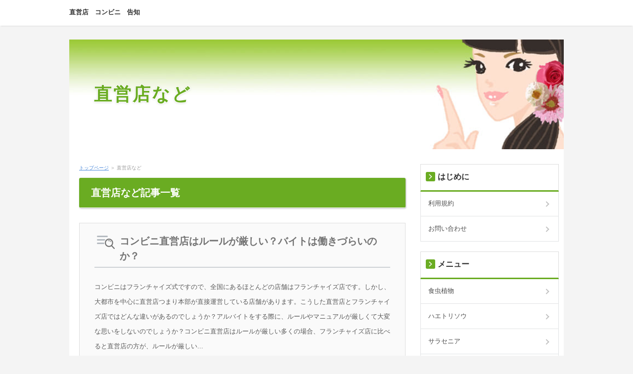

--- FILE ---
content_type: text/html
request_url: https://syokutyu-arekore.com/category298.html
body_size: 6685
content:
<!DOCTYPE html>
<html lang="ja" dir="ltr">
<head>
<meta charset="Shift_JIS" />
<meta name="viewport" content="width=device-width, initial-scale=1" />
<meta http-equiv="X-UA-Compatible" content="IE=edge" />
<title>直営店など</title>
<meta name="keywords" content="" />
<meta name="description" content="" />
<link rel="stylesheet" href="./styles.css" type="text/css" />
<link rel="stylesheet" href="./css/textstyles.css" type="text/css" />

<script data-ad-client="ca-pub-7141090309580812" async src="https://pagead2.googlesyndication.com/pagead/js/adsbygoogle.js"></script>
<!--shinobi1--><script type="text/javascript" src="//xa.shinobi.jp/ufo/18715130d"></script><noscript><a href="//xa.shinobi.jp/bin/gg?18715130d" rel="noopener" target="_blank"><img src="//xa.shinobi.jp/bin/ll?18715130d" border="0"></a><br><span style="font-size:9px"><img style="margin:0;vertical-align:text-bottom;" src="//img.shinobi.jp/tadaima/fj.gif" width="19" height="11"> </span></noscript><!--shinobi2-->
</head>
<body>
<div id="wrapper">

<header>
<div id="top">
<div class="inner">
<h1><a href="./">直営店　コンビニ　告知</a></h1>
<input type="checkbox" id="panel" value="" />
<label for="panel" id="topmenubtn">MENU</label>
<div id="topmenubox">
</div>
</div>
</div>
<div id="header">
<img src="./img/header.jpg" alt="直営店など" />
<div id="headertxt">
<h2 class="title"><span><a href="./">直営店など</a></span></h2>

</div>
</div>
</header>
<div id="column2">
<div id="contents">
<div id="layoutbox">
<div id="main">
<div id="siteNavi"><a href="./">トップページ</a> ＞ 直営店など</div>



<h3><span>直営店など記事一覧</span></h3>
<div id="categorylist">

<article class="catbox">
<div class="title"><a href="./entry4306.html">コンビニ直営店はルールが厳しい？バイトは働きづらいのか？</a></div>

<div class="body">
<p>コンビニはフランチャイズ式ですので、全国にあるほとんどの店舗はフランチャイズ店です。しかし、大都市を中心に直営店つまり本部が直接運営している店舗があります。こうした直営店とフランチャイズ店ではどんな違いがあるのでしょうか？アルバイトをする際に、ルールやマニュアルが厳しくて大変な思いをしないのでしょうか？コンビニ直営店はルールが厳しい多くの場合、フランチャイズ店に比べると直営店の方が、ルールが厳しい...</p>
<div class="more"><a href="./entry4306.html">続きを読む</a></div>
</div>
</article>

<article class="catbox">
<div class="title"><a href="./entry4307.html">コンビニ直営店で働くスタッフは本部社員が多いものなの？</a></div>

<div class="body">
<p>コンビニはフランチャイズ店の数の方が圧倒的に多いですが、直営店も各地に存在します。直営の店舗で働くスタッフは、本部の社員が多いのでしょうか、それともフランチャイズ店と同じようにアルバイトが多く働いているのでしょうか？コンビニ店舗の採用事情をチェックしてみます。コンビニ直営店は本部社員の数が多いフランチャイズ店とは違い、直営店は本部が直接管理をしています。そのため、通常は店長として店舗を管理している...</p>
<div class="more"><a href="./entry4307.html">続きを読む</a></div>
</div>
</article>

<article class="catbox">
<div class="title"><a href="./entry4308.html">直営店と正規店、専門店の違いとは？</a></div>

<div class="body">
<p>ブランドアイテムや特定の家電製品、美容製品などを販売しているお店には、いくつかの異なる種類があります。たとえば、「直営店」とか「正規店」、「専門店」といった形です。販売されている商品自体は一緒なのですが、その経営のシステムや働いているスタッフの雇用元などに違いがあります。それぞれの特徴を確認してみましょう。直営店と正規店、専門店の運営方法の違いこのどのタイプのお店でも、特定のブランドのものだけを扱...</p>
<div class="more"><a href="./entry4308.html">続きを読む</a></div>
</div>
</article>

<article class="catbox">
<div class="title"><a href="./entry4309.html">直営店の対義語は何に当たる？類義語は何になるの？</a></div>

<div class="body">
<p>同じ商品を販売していたり、同じブランドの看板を掲げていたりしても、店舗の経営者や体制が違うことがあります。その違いは直営店かどうか、ということによって大きく分かれてきます。そこで、直営店の対義語となるのはどんなタイプの店舗なのか、どんな特徴があるのかを考えることができます。直営店の対義語となる店舗の種類は？直営店というのは、ブランドや製造元が直接運営している店舗のことです。もしくは、コンビニを始め...</p>
<div class="more"><a href="./entry4309.html">続きを読む</a></div>
</div>
</article>

<article class="catbox">
<div class="title"><a href="./entry4310.html">取扱店や販売店、代理店の違いはどこにある？</a></div>

<div class="body">
<p>業界や商品、サービスによってその販売手法は様々で、たくさんの異なるアイディアによって販売戦略が組まれています。そのため、商品を売っている店舗にもいろいろな種類に分かれています。たとえば、「代理店」、「取扱店」、「販売店」といったものです。これらのお店にはどんな異なる特徴があるのでしょうか？その違いについて調べてみましょう。代理店の特徴とは？まず、多くの業界やブランドが採用していて、最もなじみが深い...</p>
<div class="more"><a href="./entry4310.html">続きを読む</a></div>
</div>
</article>

<article class="catbox">
<div class="title"><a href="./entry4311.html">直営店とはなんの略称ですか？英語表記ではどうなりますか？</a></div>

<div class="body">
<p>フランチャイズチェーンやブランドショップでよく見られる「直営店」という言葉は、なんの略称なのでしょうか？また、英語表記をする場合、どのように書いたら良いのでしょうか？そもそもの直営店の意味を考えながら、それぞれの呼び方を覚えることができます。直営店はなんの略称ですか？直営店は、多くの場合特に何かの略称というわけではなく、そのまま使われていることが多いです。実際に、フランチャイズチェーンの加盟店契約...</p>
<div class="more"><a href="./entry4311.html">続きを読む</a></div>
</div>
</article>

<article class="catbox">
<div class="title"><a href="./entry4312.html">直営店を閉めることになったら従業員やお客様への告知はいつ頃すべき？</a></div>

<div class="body">
<p>直営店を閉めることになった場合、従業員やお客様への告知をする必要があります。こうしたお知らせはいつ頃までにしておくべきなのでしょうか？その目安と、法律上どんなルールがあるのか、お客様にとって最善の方法を知っておきましょう。直営店を閉める時の従業員への告知直営店を閉めるとなった場合、そこで働いているスタッフは本社に直接雇われている社員と、アルバイトとして働いているスタッフがいます。もし、その店舗を閉...</p>
<div class="more"><a href="./entry4312.html">続きを読む</a></div>
</div>
</article>

</div>

</div>

<div id="menu">

<nav>
<div class="menuitem">
<h4><span>はじめに</span></h4>
<div class="menubox menulist"><ul id="menu1">
<li><a href="./kiyaku.html">利用規約</a></li>
<li><a href="./otoiawase.html">お問い合わせ</a></li>
</ul></div>
</div>
<div class="menuitem">
<h4><span>メニュー</span></h4>
<div class="menubox menulist"><ul id="menu2">
<li><a href="./category1.html">食虫植物</a></li>
<li><a href="./category2.html">ハエトリソウ</a></li>
<li><a href="./category3.html">サラセニア</a></li>
<li><a href="./category4.html">ウツボカズラ（ネペンテス）</a></li>
<li><a href="./category76.html">モウゼンゴケ</a></li>
<li><a href="./category78.html">ウサギゴケ・ヘリアンフォラ</a></li>
<li><a href="./category70.html">カトレア・水苔</a></li>
<li><a href="./category95.html">シンビジウム</a></li>
<li><a href="./category96.html">デンドロビウム</a></li>
<li><a href="./category97.html">パフィオペディラム</a></li>
<li><a href="./category98.html">デンファレ</a></li>
<li><a href="./category58.html">都市ガス・プロパンガス</a></li>
<li><a href="./category59.html">ダクト</a></li>
<li><a href="./category92.html">空調</a></li>
<li><a href="./category16.html">アパート・ワンルーム</a></li>
<li><a href="./category85.html">合鍵・マスターキー</a></li>
<li><a href="./category91.html">フェンス・ブロック塀</a></li>
<li><a href="./category79.html">ベランダ・バルコニー</a></li>
<li><a href="./category5.html">小切手</a></li>
<li><a href="./category6.html">手形・有価証券</a></li>
<li><a href="./category62.html">勘定科目</a></li>
<li><a href="./category12.html">仕訳</a></li>
<li><a href="./category256.html">簿記・会計</a></li>
<li><a href="./category182.html">家計簿</a></li>
<li><a href="./category73.html">内訳</a></li>
<li><a href="./category72.html">但し書き</a></li>
<li><a href="./category111.html">精算</a></li>
<li><a href="./category121.html">備考欄・特記事項</a></li>
<li><a href="./category71.html">収入印紙・収入証紙</a></li>
<li><a href="./category14.html">混合物・化合物・純物質</a></li>
<li><a href="./category15.html">凝固点・融点・沸点・氷点</a></li>
<li><a href="./category13.html">酸性・アルカリ性</a></li>
<li><a href="./category63.html">海王星・天王星・冥王星</a></li>
<li><a href="./category88.html">残土・盛土・切土・客土</a></li>
<li><a href="./category280.html">コンクリート・生コン</a></li>
<li><a href="./category64.html">耐冷・耐水</a></li>
<li><a href="./category66.html">和室・茶室</a></li>
<li><a href="./category69.html">便器・便座</a></li>
<li><a href="./category127.html">浄化槽・汲み取り・簡易水洗トイレ</a></li>
<li><a href="./category74.html">内線・外線</a></li>
<li><a href="./category31.html">研修</a></li>
<li><a href="./category32.html">試用期間</a></li>
<li><a href="./category61.html">日当</a></li>
<li><a href="./category65.html">時給</a></li>
<li><a href="./category37.html">宿直</a></li>
<li><a href="./category38.html">当直</a></li>
<li><a href="./category39.html">夜勤</a></li>
<li><a href="./category23.html">クールビズ</a></li>
<li><a href="./category117.html">中堅・若手</a></li>
<li><a href="./category41.html">出向</a></li>
<li><a href="./category42.html">転籍</a></li>
<li><a href="./category124.html">名刺</a></li>
<li><a href="./category80.html">企業研究・ワークショップ</a></li>
<li><a href="./category75.html">離職</a></li>
<li><a href="./category110.html">職務経歴</a></li>
<li><a href="./category114.html">退職証明書</a></li>
<li><a href="./category113.html">定年退職・退職金</a></li>
<li><a href="./category87.html">休職・復職</a></li>
<li><a href="./category84.html">休学</a></li>
<li><a href="./category86.html">復学</a></li>
<li><a href="./category100.html">学生証</a></li>
<li><a href="./category103.html">実習</a></li>
<li><a href="./category112.html">専修学校・専門学校</a></li>
<li><a href="./category115.html">短期大学</a></li>
<li><a href="./category60.html">院卒</a></li>
<li><a href="./category120.html">博士課程・博士号</a></li>
<li><a href="./category99.html">修士課程・修士号</a></li>
<li><a href="./category17.html">敬語</a></li>
<li><a href="./category7.html">謙譲語</a></li>
<li><a href="./category8.html">尊敬語</a></li>
<li><a href="./category9.html">丁寧語</a></li>
<li><a href="./category18.html">ですます調・だである調</a></li>
<li><a href="./category19.html">常体・敬体</a></li>
<li><a href="./category20.html">美化語</a></li>
<li><a href="./category21.html">文体・文調</a></li>
<li><a href="./category106.html">文章</a></li>
<li><a href="./category101.html">原稿用紙</a></li>
<li><a href="./category29.html">箇条書き・列挙・羅列</a></li>
<li><a href="./category49.html">段落・文節</a></li>
<li><a href="./category30.html">句読点</a></li>
<li><a href="./category105.html">書き方・手書き</a></li>
<li><a href="./category10.html">車庫</a></li>
<li><a href="./category11.html">駐車場</a></li>
<li><a href="./category118.html">駐輪場</a></li>
<li><a href="./category22.html">ユニットバス・風呂・浴室</a></li>
<li><a href="./category28.html">フローリング・カーペット・絨毯</a></li>
<li><a href="./category24.html">送り状</a></li>
<li><a href="./category27.html">クール便・冷凍便</a></li>
<li><a href="./category25.html">請求書</a></li>
<li><a href="./category26.html">見積書・依頼書</a></li>
<li><a href="./category201.html">注文書・検収書</a></li>
<li><a href="./category33.html">事務所</a></li>
<li><a href="./category34.html">事業所・事務室・事務局</a></li>
<li><a href="./category35.html">取引先</a></li>
<li><a href="./category36.html">得意先・仕入先・納入先</a></li>
<li><a href="./category40.html">祝賀会・祝電・式辞</a></li>
<li><a href="./category108.html">来賓</a></li>
<li><a href="./category104.html">叙勲</a></li>
<li><a href="./category81.html">表彰</a></li>
<li><a href="./category82.html">賞状</a></li>
<li><a href="./category102.html">竣工式・落成式</a></li>
<li><a href="./category83.html">起工式</a></li>
<li><a href="./category43.html">ハガキ・切手</a></li>
<li><a href="./category107.html">便箋</a></li>
<li><a href="./category45.html">接待</a></li>
<li><a href="./category46.html">創立</a></li>
<li><a href="./category47.html">創業</a></li>
<li><a href="./category48.html">設立・創設</a></li>
<li><a href="./category50.html">直射日光</a></li>
<li><a href="./category51.html">日当たり・日差し・日陰</a></li>
<li><a href="./category54.html">展示・展示会</a></li>
<li><a href="./category55.html">展覧会・個展・企画展・見本市</a></li>
<li><a href="./category57.html">添削</a></li>
<li><a href="./category56.html">校正・校閲</a></li>
<li><a href="./category67.html">入荷</a></li>
<li><a href="./category68.html">出荷</a></li>
<li><a href="./category77.html">搬入・運搬</a></li>
<li><a href="./category90.html">米印・アスタリスク・星印・スターマーク</a></li>
<li><a href="./category53.html">リットル・グラム・メートル</a></li>
<li><a href="./category116.html">値段</a></li>
<li><a href="./category119.html">売ってる場所</a></li>
<li><a href="./category125.html">目安</a></li>
<li><a href="./category123.html">頻度</a></li>
<li><a href="./category109.html">冷凍庫</a></li>
<li><a href="./category122.html">無洗米・精米</a></li>
<li><a href="./category52.html">パスポート</a></li>
<li><a href="./category126.html">旅費</a></li>
<li><a href="./category128.html">養生テープ・マスキングテープ・ガムテープ</a></li>
<li><a href="./category129.html">インターンシップ</a></li>
<li><a href="./category131.html">引き落とし</a></li>
<li><a href="./category132.html">応接間・応接室</a></li>
<li><a href="./category133.html">応対</a></li>
<li><a href="./category134.html">仮設トイレ・仮設事務所</a></li>
<li><a href="./category135.html">会議室</a></li>
<li><a href="./category136.html">語源・由来・正式名称</a></li>
<li><a href="./category137.html">祝日</a></li>
<li><a href="./category138.html">営業所</a></li>
<li><a href="./category139.html">伝票</a></li>
<li><a href="./category140.html">生産</a></li>
<li><a href="./category141.html">席次</a></li>
<li><a href="./category142.html">役員・重役</a></li>
<li><a href="./category143.html">本社・支社</a></li>
<li><a href="./category144.html">親会社・子会社・グループ会社</a></li>
<li><a href="./category145.html">就任・着任</a></li>
<li><a href="./category146.html">退任・解任</a></li>
<li><a href="./category258.html">兼任・兼務</a></li>
<li><a href="./category259.html">専任・歴任</a></li>
<li><a href="./category147.html">支店</a></li>
<li><a href="./category148.html">当座預金</a></li>
<li><a href="./category149.html">普通預金</a></li>
<li><a href="./category150.html">着金</a></li>
<li><a href="./category151.html">信用金庫・信用組合・労働金庫</a></li>
<li><a href="./category152.html">記帳</a></li>
<li><a href="./category153.html">振込</a></li>
<li><a href="./category154.html">通帳</a></li>
<li><a href="./category155.html">ガラケー</a></li>
<li><a href="./category172.html">イーサネット・イントラネット・WiFi</a></li>
<li><a href="./category156.html">電気代</a></li>
<li><a href="./category157.html">ガス代</a></li>
<li><a href="./category158.html">水道代</a></li>
<li><a href="./category159.html">通信料・通信費</a></li>
<li><a href="./category257.html">光熱費</a></li>
<li><a href="./category300.html">寄贈</a></li>
<li><a href="./category301.html">寄付</a></li>
<li><a href="./category302.html">献金</a></li>
<li><a href="./category303.html">支援金・寄進</a></li>
<li><a href="./category305.html">謹呈</a></li>
<li><a href="./category304.html">贈呈</a></li>
<li><a href="./category306.html">進呈</a></li>
<li><a href="./category307.html">献上</a></li>
<li><a href="./category308.html">拝受</a></li>
<li><a href="./category254.html">FAX</a></li>
<li><a href="./category255.html">コピー機・印刷</a></li>
<li><a href="./category260.html">前任者・後任者・担当者</a></li>
<li><a href="./category261.html">タイムカード・勤怠</a></li>
<li><a href="./category262.html">社史・沿革・変遷・理念</a></li>
<li><a href="./category263.html">親展</a></li>
<li><a href="./category264.html">プレハブ・パネルハウス</a></li>
<li><a href="./category265.html">上棟式</a></li>
<li><a href="./category266.html">横断幕・テープカット・完工式・定礎など</a></li>
<li><a href="./category267.html">配送・配達</a></li>
<li><a href="./category268.html">発送・送付</a></li>
<li><a href="./category269.html">返送</a></li>
<li><a href="./category270.html">培養土・黒土・赤土など</a></li>
<li><a href="./category271.html">何ゴミ</a></li>
<li><a href="./category272.html">机・椅子</a></li>
<li><a href="./category273.html">漁船</a></li>
<li><a href="./category274.html">無線・有線</a></li>
<li><a href="./category275.html">洗濯機</a></li>
<li><a href="./category276.html">給湯器・炊飯器</a></li>
<li><a href="./category277.html">蛍光灯・豆電球</a></li>
<li><a href="./category200.html">断り方</a></li>
<li><a href="./category44.html">おつとめ品・見切り品</a></li>
<li><a href="./category93.html">どっちがいい</a></li>
<li><a href="./category94.html">ネームプレート</a></li>
<li><a href="./category130.html">プレオープンなど</a></li>
<li><a href="./category278.html">メンバーズカード・スタンプカード</a></li>
<li><a href="./category279.html">売価・価格・定価</a></li>
<li><a href="./category281.html">架電・入電・着電</a></li>
<li><a href="./category282.html">開業・開店・出店</a></li>
<li><a href="./category283.html">勤務先・勤務地</a></li>
<li><a href="./category284.html">再配達</a></li>
<li><a href="./category285.html">在庫</a></li>
<li><a href="./category286.html">財団法人</a></li>
<li><a href="./category287.html">三隣亡・仏滅・お祓い</a></li>
<li><a href="./category288.html">社員割引・社員価格</a></li>
<li><a href="./category289.html">社員食堂・学生食堂</a></li>
<li><a href="./category290.html">社宅・社員寮</a></li>
<li><a href="./category291.html">取締役・監査役・相談役</a></li>
<li><a href="./category292.html">朱書き</a></li>
<li><a href="./category294.html">数え方・枚数・部数</a></li>
<li><a href="./category295.html">清書・下書き</a></li>
<li><a href="./category296.html">黒字・赤字</a></li>
<li><a href="./category297.html">専務・常務</a></li>
<li><a href="./category298.html">直営店など</a></li>
<li><a href="./category299.html">日報・週報・月報</a></li>
<li><a href="./category161.html">品切れ・売り切れ</a></li>
<li><a href="./category162.html">郵便番号</a></li>
<li><a href="./category163.html">理髪店・理容店</a></li>
<li><a href="./category164.html">料金</a></li>
<li><a href="./category165.html">行書・楷書</a></li>
<li><a href="./category166.html">別の言い方・言い換え</a></li>
<li><a href="./category160.html">廃業・閉店・倒産</a></li>
<li><a href="./category293.html">集荷・荷受け</a></li>
<li><a href="./category170.html">役職</a></li>
<li><a href="./category168.html">仕入れ</a></li>
<li><a href="./category167.html">営業日・店休日</a></li>
<li><a href="./category169.html">梱包・荷造り</a></li>
<li><a href="./category171.html">投函</a></li>
<li><a href="./category173.html">証明写真・現像</a></li>
<li><a href="./category183.html">複写</a></li>
<li><a href="./category174.html">検針員・検針票・メーター</a></li>
<li><a href="./category175.html">追試・再試・補講</a></li>
<li><a href="./category176.html">当日・両日・即日・各日</a></li>
<li><a href="./category178.html">隔週・今週・来週・翌週</a></li>
<li><a href="./category177.html">不備</a></li>
<li><a href="./category179.html">月初め・月末・次月</a></li>
<li><a href="./category180.html">ラジカセ</a></li>
<li><a href="./category181.html">シリアルナンバー・プロダクトナンバー・連番</a></li>
<li><a href="./category184.html">開校・閉校・廃部</a></li>
<li><a href="./category185.html">下段・下記・右図</a></li>
<li><a href="./category89.html">その他</a></li>
<li><a href="./category199.html">役場</a></li>
<li><a href="./category186.html">エリアマネージャー・エリア長・ブロック長</a></li>
<li><a href="./category187.html">お渡し会</a></li>
<li><a href="./category188.html">開始日</a></li>
<li><a href="./category189.html">基本給・職能給・職務給</a></li>
<li><a href="./category190.html">給料明細・給与明細</a></li>
<li><a href="./category191.html">取り付け・取り換え</a></li>
<li><a href="./category192.html">宿泊日・出発日・予約日</a></li>
<li><a href="./category193.html">人事・内示</a></li>
<li><a href="./category195.html">総務部・総務課・庶務</a></li>
<li><a href="./category196.html">入居日・退去日</a></li>
<li><a href="./category197.html">返却日</a></li>
<li><a href="./category198.html">保証書</a></li>
</ul></div>
</div>

</nav>

<div class="menuitem"><div class="title"><span>最新記事</span></div>
<div class="menubox"><ul id="newEntry">
<li><a href="./entry5557.html">車の輪止めはどこに売っているのか？</a></li>
<li><a href="./entry5556.html">ツアー催行決定後の中止にはどんな原因・理由があるのか？</a></li>
<li><a href="./entry5554.html">誰かにお金を振り込んでもらう時に貯蓄口座を指定口座にすることができるのか？</a></li>
<li><a href="./entry5523.html">電話注文時に店員の名前を聞かれるのはなぜ？理由を知れば納得！</a></li>
<li><a href="./entry5508.html">申請者と申込者の違いとは？2つの言葉の持つ元々の意味の違いと使い分けの例</a></li>

</ul></div>
</div>
</div>

</div>
<div id="pagetop"><a href="#">先頭へ戻る</a></div>
</div>
</div>
<footer id="footer">
<p id="footsub"><span><a href="./sitemap.html">サイトマップ</a></span></p>
<small>Copyright &copy; 2023 食虫植物の手入れや育て方All Rights Reserved.</small>
</footer>

</div>
</body>
</html>

--- FILE ---
content_type: text/html; charset=utf-8
request_url: https://www.google.com/recaptcha/api2/aframe
body_size: 267
content:
<!DOCTYPE HTML><html><head><meta http-equiv="content-type" content="text/html; charset=UTF-8"></head><body><script nonce="9sKh9mvoCRNFU09-rApqXw">/** Anti-fraud and anti-abuse applications only. See google.com/recaptcha */ try{var clients={'sodar':'https://pagead2.googlesyndication.com/pagead/sodar?'};window.addEventListener("message",function(a){try{if(a.source===window.parent){var b=JSON.parse(a.data);var c=clients[b['id']];if(c){var d=document.createElement('img');d.src=c+b['params']+'&rc='+(localStorage.getItem("rc::a")?sessionStorage.getItem("rc::b"):"");window.document.body.appendChild(d);sessionStorage.setItem("rc::e",parseInt(sessionStorage.getItem("rc::e")||0)+1);localStorage.setItem("rc::h",'1769820313879');}}}catch(b){}});window.parent.postMessage("_grecaptcha_ready", "*");}catch(b){}</script></body></html>

--- FILE ---
content_type: text/css
request_url: https://syokutyu-arekore.com/css/commonstyles.css
body_size: 14831
content:


/* 画像の指定 */
img{max-width:100%;height:auto;}
.txt-img img[align^="right"],.txt-img.timg-r img{margin:0 0px 10px 16px;}
.txt-img img[align^="left"],.txt-img.timg-l img{margin:0 16px 10px 0px;}
.txt-img img[align^="center"]{margin:0 0 10px 0;}
.txt-img img.image-left,img.image-left{margin:0 16px 10px 0;}
.txt-img img.image-right,img.image-right{margin:0 0 10px 16px;}
.txt-img img.image-center,img.image-center{margin:10px auto;display:block;}
.img-center .image-left,.img-center .image-right{margin:auto;}

/* 画像の縮小比率の指定 */
@media screen and (max-width:640px){
	.txt-img.timg-r,.txt-img.timg-l{
		max-width:40%;
		box-sizing:border-box;
	}
	.image-left,.image-right{max-width:40%;}
	.txt-img.timg-r{padding-left:10px;}
	.txt-img.timg-l{padding-right:10px;}
	.txt-img.timg-l img{margin-right:0;}
	.txt-img.timg-r img{margin-left:0;}
	.tx-img.timg-l img,.tx-img.timg-r img{margin:0 0 10px 0;}
	.txt-img img[align^="right"],.txt-img img[align^="left"]{max-width:40%;}
	.txt-img img{align^="center"}{max-width:100%;}
}
/* 強制回り込み */
.float-left2 img{float:left !important;margin:0 8px 8px 0;}
.float-right2 img{float:right !important;margin:0 0 8px 8px;}
/* サブメニュー画像リスト */
#menu .menubox2,
#rmenu .menubox2{
	padding:0;
}
#menu .menubox2 ul,
#rmenu .menubox2 ul{
	margin:0;
	padding:2px 0 0 0;
}
#menu .menubox2 img,
#rmenu .menubox2 img{
	width:100%;
	height:auto;
	margin:1px 0;
	max-width:100%;
}
/* 記事共通 */
div, p, span, li {word-wrap : break-word;overflow-wrap : break-word;}
td,th{word-break: break-all !important;}
a:not([href]){text-decoration:none;}
table td p,table th p{text-align:inherit;}
#contents #main .txt-grayback,#contents #main .txt-colorback {padding:0 !important;}
/* 説明文スクロール */
#header .desc::-webkit-scrollbar{width: 5px;}
#header .desc::-webkit-scrollbar-thumb{background: #aaa;border-radius: 3px;}
#header .desc::-webkit-scrollbar-track-piece:start,#header .desc::-webkit-scrollbar-track-piece:end{background: #EBEBEB;}
/* 行揃え */
.align-left{text-align:left;}
.align-right{text-align:right;}
.align-center{text-align:center;}
/* フロート解除 */
div[id^="text"]::after,div[id^="space"]::after{content:"";display:block;clear:both;}
/* 共通 */
.rank1,.rank2,.rank3,.rank4,.rank5,.rank6,.rank7,.rank8,.rank9,.rank10,.point,.point1,.point2,.point3,.point4,.point5,.point6,.point7,.point8,.point9,.point10{
	font-weight:bold;
	overflow: hidden;
}
h4{
	clear:none;
}
ul,ol{
	overflow: hidden;
}
.lbg{
	line-height:140%;
}

/* ランキング */
.rank1,.rank2,.rank3,.rank4,.rank5 {
	background-repeat: no-repeat;
	height: 25px;
	font-size: 18px;
	margin:10px 0 15px 0;
	padding: 35px 0 5px 65px;
	color: #333;
	border-bottom:dotted 1px #666;
	clear: both;
}
.rank1{
	background-image: url(../img/rank1_a.gif);
}
.rank2{
	background-image: url(../img/rank2_a.gif);
}
.rank3{
	background-image: url(../img/rank3_a.gif);
}
.rank4{
	background-image: url(../img/rank4_a.gif);
}
.rank5{
	background-image: url(../img/rank5_a.gif);
}
/* ポイント */
.point1,.point2,.point3,.point4,.point5 ,.point6 ,.point7 ,.point8 ,.point9 ,.point10 {
	background-repeat: no-repeat;
	height: 26px;
	padding-left: 46px;
	font-size: 16px;
	margin-top: 10px;
	padding-top: 14px;
	margin-bottom: 10px;
	border-bottom:dotted 2px #CCC;
	color: #3F3F3F;
	background-position: 4px top;
	clear: both;
}
.point {
	color: #333;
	background-image: url(../img/point_default.png);
	background-repeat: no-repeat;
	background-position: left 5px;
	background-size: 60px 30px;
	padding: 5px 0 5px 66px;
	margin: auto;
	min-height: 1.875em;
}
.point1{
	background-image: url(../img/point1.gif);
}
.point2{
	background-image: url(../img/point2.gif);
}
.point3{
	background-image: url(../img/point3.gif);
}
.point4{
	background-image: url(../img/point4.gif);
}
.point5{
	background-image: url(../img/point5.gif);
}
.point6{
	background-image: url(../img/point6.gif);
}
.point7{
	background-image: url(../img/point7.gif);
}
.point8{
	background-image: url(../img/point8.gif);
}
.point9{
	background-image: url(../img/point9.gif);
}
.point10{
	background-image: url(../img/point10.gif);
}

/* 矢印 */
.arrow_orange,.arrow_blue,.arrow_black,.arrow_red{
	min-height:24px;
	overflow:hidden;
}
.arrow_orange {
	background-image: url(../img/arrow_orange.png);
	background-repeat: no-repeat;
	background-position: left 5px;
	background-size: 24px 15px;
	padding-left: 28px;
	font-weight: 700;
}
.arrow_black {
	background-image: url(../img/arrow_black.png);
	background-repeat: no-repeat;
	background-position: left 3px;
	background-size: 18px;
	padding-left: 24px;
	font-weight: 700;
}
.arrow_blue {
	background-image: url(../img/arrow_blue.png);
	background-repeat: no-repeat;
	background-position: left 3px;
	background-size: 18px;
	padding-left: 24px;
	font-weight: 700;
}
.arrow_red {
	background-image: url(../img/arrow_red.png);
	background-repeat: no-repeat;
	background-position: left 3px;
	background-size: 18px;
	padding-left: 24px;
	font-weight: 700;
}
/* 文字装飾 */
blockquote {
	font-size:12px;
	color:#666666;
	border: 2px dotted #CCCCCC;
	padding-top: 10px;
	padding-right: 10px;
	padding-bottom: 10px;
	padding-left: 10px;
	margin: 15px;
	line-height: 130%;
}
.alert,.accept,.attention,.thint{
	font-size: 12px;
	line-height: 130%;
	padding-top: 10px;
	padding-right: 10px;
	padding-bottom: 10px;
	padding-left: 55px;
	margin-top: 10px;
	margin-bottom: 10px;
	background-position:8px 3px;
}
.alert {
	background-color: #FFEFEF;
	background-image: url(../img/alert.png);
	background-repeat: no-repeat;
	color: #A2462F;
	border: 1px solid #FABDA7;
}
.accept {
	border: 1px solid #C2E39B;
	background-color: #EFFADA;
	background-image: url(../img/accept.png);
	background-repeat: no-repeat;
	color: #346F15;
}
.attention {
	border: 1px solid #FDE8A8;
	background-color: #FEF8E0;
	background-image: url(../img/attention.png);
	background-repeat: no-repeat;
	color: #804900;
}
.thint {
	border: 1px solid #C5D7ED;
	background-color: #EFF4FA;
	background-image: url(../img/thint.png);
	background-repeat: no-repeat;
	color: #2C4F7A;
}
 .user1,.user2 {
	font-size: 12px;
	line-height: 130%;
	padding-top: 12px;
	padding-right: 12px;
	padding-bottom: 12px;
	padding-left: 100px;
	margin-top: 10px;
	margin-bottom: 10px;
	background-repeat: no-repeat;
	background-position: 12px 12px;
	background-color: #EFF4FA;
	border: 1px solid #C5D7ED;
	min-height: 70px;
	_height:70px;
	overflow: hidden;
}
 .user1{
	background-image: url(../img/user1.png);
}
 .user2{
	background-image: url(../img/user2.png);
}
.noimage{
	padding-left:12px;
	background-image: none;
	min-height:15px;
}
.ylw{
	background-color:#FFE566;
	font-weight:bold;
	padding:2px;
}
/* 回り込み解除 */
.alert:after,
.accept:after,
.attention:after,
.thint:after,
.user1:after,
.user2:after,
.user_inner:after,
.body:after,
.grayline:after,
.clear_after:after{
	clear: both;
	content: "";
	display: block;
}
.nmlbox,.dottbox,.ylwbox,.graybg,.txt-border,.txt-grayback,.txt-colorback,.txt-rndbox,.txt-decbox1,txt-decbox2{
	overflow:hidden;
}
.alert,.attention,.thint,.accept,.user1,.user2,.rank{clear:both;}
/* ボックス */
.nmlbox,.dottbox,.ylwbox,.graybg{
	padding:15px;
	margin-top: 10px;
	margin-bottom: 10px;
	clear:both;
}
.graybg {
	background-color: #F4F4F4;
}
.grayline {
	background-color: #fff;
	border: 4px solid #ededed;
	box-shadow: 0px 0px 5px #bbb inset;
	margin: 20px 0;
	padding: 20px;
}
.dottbox{
	border:dotted 1px #666;
	box-shadow:none;
}
.nmlbox {
	border: 2px solid #CCCCCC;
}
.ylwbox {
	background-color: #FFFFD2;
	border: 2px solid #CC0000;
}

/* 水平線 */
.border1,.border2,.border3,.borderdot,.borderdot2{
	margin: 10px;
	padding: 0px;
	line-height: 1px;
	height: 1px;
	overflow: hidden;
}
.border1 {
	border-bottom:solid 1px #999;
}
.border2 {
	border-bottom:solid 1px #990000;
}
.border3 {
	border-bottom:solid 1px #003366;
}
.borderdot {
	border-top:dotted 1px #999;
}
.borderdot2 {
	border-top:dotted 2px #999;
}

/* レイアウト枠(旧形式) */
@media screen and (min-width: 768px) {
.layout_l{float:left;}
.layout_r{float:right;}
}

/* レイアウト枠(新形式) */
.layout_box{
	display:table;
	width:100%;
	table-layout: fixed;
	-webkit-box-sizing:border-box;
	        box-sizing:border-box;
	border-collapse: separate;
}
.layout_box .layout_l,
.layout_box .layout_r{
	display:table-cell;
	float:none !important;
	-webkit-box-sizing:border-box;
	        box-sizing:border-box;
	overflow:hidden;
	vertical-align:top;
}
.layout_l img,.layout_r img{
	max-width:100%;
	height:auto;
}
.col2.layout_box .layout_l,
.col2.layout_box .layout_r{
	width:50%;
	padding:8px;
}
.col3.layout_box .layout_l,
.col3.layout_box .layout_r{
	width:33.3%;
	padding:8px;
}
.col4.layout_box .layout_l,
.col4.layout_box .layout_r{
	width:25%;
	padding:8px;
}
/* レスポンシブ設定 */
@media screen and (max-width: 640px) {
.responsive.layout_box{
	display:block;
}
.responsive.layout_box .layout_l, .responsive.layout_box .layout_r{
	display:block !important;
	width:100% !important;
	-webkit-box-sizing:border-box;
	        box-sizing:border-box;
	margin:5px 0;
}
}
.hd,.hd:hover,.hd:visited{
	color:#333;
	text-decoration:none;
}

/* 角丸 */
.rnd1{
	padding: 15px;
	margin: 15px auto 15px auto;
}
.rnd1{
	position:relative;
	padding: 15px;
	margin: 15px auto 15px auto;
	-moz-border-radius: 6px;
	-webkit-border-radius: 6px;
	border-radius: 6px;
}
.rbox1,.rbox2,.rbox3,.rbox4{
	overflow:hidden;
}
.rbox1 {
	background-color: #F4F4F4;
	border: 1px solid #d7d7d7;
}
.rbox2 {
	background-color: #FFF;
	border: 2px solid #FF843F;
}
.rbox3 {
	background-color: #FFF;
}
.rbox4 {
	background-color: #F5F5F5;
}

/* シャドウ */
.shadow1,.shadow2,.shadow3{
	padding: 15px;
	margin: 15px auto 15px auto;
}
.shadow1{
	-moz-box-shadow: 0px 3px 10px rgba(0,0,0,0.2);
	-webkit-box-shadow: 0px 3px 10px rgba(0,0,0,0.2);
	box-shadow: 0px 3px 10px rgba(0,0,0,0.2);
}
.shadow2{
	-moz-box-shadow: 2px 2px 3px rgba(0, 0, 0, 0.3);
	-webkit-box-shadow: 2px 2px 3px rgba(0, 0, 0, 0.3);
	box-shadow: 0px 0px 3px rgba(0, 0, 0, 0.3);
}

/* FAQ */
.question1 {
	font-size: 17px;
	font-weight: bold;
	line-height: 130%;
	margin: 15px auto 4px auto;
	padding: 5px 0 6px 50px;
	background-image: url(../img/q1.png);
	background-repeat: no-repeat;
	background-position: 10px top;
}
.answer1 {
	position:relative;
	font-size: 13px;
	line-height:140%;
	border:solid 1px #CCC;
	background-color:#F5F5F5;
	-moz-border-radius: 10px;
	-webkit-border-radius: 10px;
	border-radius: 10px;
	margin: 5px auto 35px auto;
	padding: 20px 20px 20px 60px;
	background-image: url(../img/a1.png);
	background-repeat: no-repeat;
	background-position: 12px 18px;
}
.question2 {
	font-size: 17px;
	font-weight: bold;
	line-height: 130%;
	margin: 20px auto 4px auto;
	padding: 5px 0 6px 50px;
	background-image: url(../img/q2.png);
	background-repeat: no-repeat;
	background-position: 10px top;
}
.answer2 {
	position:relative;
	font-size: 13px;
	line-height:140%;
	margin: 5px auto 15px auto;
	padding: 10px 10px 20px 50px;
	background-image: url(../img/a2.png);
	background-repeat: no-repeat;
	background-position: 10px 12px;
	border-bottom:dotted 1px #CCC;
}

/* 吹き出し新規追加スタイル */
 
.balloon-left,
.balloon-right,
.balloon-top,
.balloon-bottom
{
	line-height:140%;
	font-size:0;
	margin-top:8px;
	margin-bottom:8px;
}
.balloon-left::after,
.balloon-right::after,
.balloon-top::after,
.balloon-bottom::after
{
	content:" ";
	display:block;
	height:1px;
	clear:both;
}
.balloon-left .bln-img,
.ballon-left .img-center
{
	float:left !important;
	height:auto;
}
.balloon-right .bln-img,
.balloon-left .img-center
{
	float:right !important;
	height:auto;
}
 
.balloon-top .img-center,
.balloon-bottom .img-center
{
	float:none;
	text-align:left !important;
}
 
.bln-img{
	display:inline-block;
	width:auto;
	max-width:25%;
}
.bln-img.float-l img,.bln-img.float-r img{margin:0;}
.balloon-left .bln-img{padding-right:8px;}
.balloon-right .bln-img{padding-left:8px;}
.balloon-top .bln-img{padding-bottom:8px;}
.balloon-bottom .bln-img{padding-bottom:8px;}
.img-circle img{border-radius: 50%;}

/* 吹き出し横幅自動調整 */
.bln-auto .b_body{
	box-sizing:border-box;
	min-width:70px;
	display:inline-block !important;
}
.balloon-left.bln-auto .b_body,.balloon-right.bln-auto .b_body{max-width:85%;}
.balloon-top.bln-auto .b_body,.balloon-bottom.bln-auto .b_body{max-width:100%;}
.balloon-left.bln-auto .b_body{float:left;}
.balloon-right.bln-auto .b_body{float:right;}
.balloon-bottom.bln-auto .b_body{overflow:visible;}

/* 吹き出しスクロール */
.scroll-auto{overflow-y:auto;}
.scroll-auto::-webkit-scrollbar{width: 8px;}
.scroll-auto::-webkit-scrollbar-thumb{
    background: #aaa;
    border-radius: 3px;
}
.scroll-auto::-webkit-scrollbar-track-piece:start,.scroll-auto::-webkit-scrollbar-track-piece:end{background: #EBEBEB;}
.balloon4 .scroll-auto::-webkit-scrollbar-thumb{background: #92B9FA;}
.balloon5 .scroll-auto::-webkit-scrollbar-thumb{background: #FFACAC;}
.balloon6 .scroll-auto::-webkit-scrollbar-thumb{background: #FF9595;}
.balloon7 .scroll-auto::-webkit-scrollbar-thumb{background: #46A6CE;}
.balloon8 .scroll-auto::-webkit-scrollbar-thumb{background: #E3AA71;}
.balloon9 .scroll-auto::-webkit-scrollbar-thumb{background: #B1C778;}

/* 吹き出し基本スタイル */
.bln{
	font-size:14px;
	overflow: hidden;
	padding:0;
	margin: 0;
	color: #333333;
}
.b_body{
	margin:0;
	width:auto;
	padding:12px 19px;
	line-height:160%;
	overflow: hidden;
	min-height:20px;
}

.balloon1 .b_body{
	background-color:#F5F5F5;
	border:solid 1px #CCC;
}
.balloon2 .b_body{
	background-color:#FFF;
	border:solid 1px #CCC;
}
.balloon3 .b_body{
	background-color:#EBEBEB;
}
.balloon4 .b_body{
	background-color:#EAF1FF;
	border:solid 1px #6AA3F9;
}
.balloon5 .b_body{
	background-color:#FFEAEA;
	border:solid 1px #F96565;
}
.balloon6 .b_body{
	background-color:#FFF;
	border:solid 2px #CC0000;
}
.balloon7 .b_body{
	background-color:#FFF;
	border:solid 2px #0080B8;
}
.balloon8 .b_body{
	background-color:#FFF;
	border:solid 2px #FF8201;
}
.balloon9 .b_body{
	background-color:#FFF;
	border:2px solid #739221;
}
.bln_auto{
	display:inline-block;
}

.bln .img-l{
	position:relative;
	z-index:1;
	background-image:url(../img/balloon.png);
	top: 18px;
	left:1px;
	float:left;
	width: 20px;
	height: 19px;
	margin:0;
}
.bln .img-r{
	position: relative;
	z-index:1;
	background-image:url(../img/balloon.png);
	top: 18px;
	right:1px;
	float:right;
	width: 20px;
	height: 19px;
	margin:0;
}
.bln .img-t{
	position: relative;
	z-index:1;
	background-image:url(../img/balloon.png);
	top:1px;
	left: 30px;
	width: 22px;
	height: 22px;
	float:none;
	margin:0;
}
.bln .img-b{
	position: relative;
	z-index:1;
	background-image:url(../img/balloon.png);
	bottom:1px;
	left: 30px;
	width: 22px;
	height: 22px;
	margin:0;
}

div.bln:after{height:0; visibility: hidden; content: ".";   display: block; clear: both;}
.balloon1 .img-b{ background-position: 0 0;} 
.balloon1 .img-l{ background-position: 0 -72px;} 
.balloon1 .img-r{ background-position: -8px -139px;} 
.balloon1 .img-t{ background-position: 0 -206px;} 
.balloon2 .img-b{ background-position: 0 -278px;} 
.balloon2 .img-l{ background-position: 0 -350px;} 
.balloon2 .img-r{ background-position: -8px -417px;} 
.balloon2 .img-t{ background-position: 0 -484px;} 
.balloon3 .img-b{ background-position: 0 -556px;} 
.balloon3 .img-l{ background-position: 0 -628px;} 
.balloon3 .img-r{ background-position: -8px -695px;} 
.balloon3 .img-t{ background-position: 0 -762px;} 
.balloon4 .img-b{ background-position: 0 -834px;} 
.balloon4 .img-l{ background-position: 0 -906px;} 
.balloon4 .img-r{ background-position: -8px -973px;} 
.balloon4 .img-t{ background-position: 0 -1040px;} 
.balloon5 .img-b{ background-position: 0 -1112px;} 
.balloon5 .img-l{ background-position: 0 -1184px;} 
.balloon5 .img-r{ background-position: -8px -1251px;} 
.balloon5 .img-t{ background-position: 0 -1318px;} 
.balloon6 .img-b{ background-position: 0 -1390px;bottom:2px;} 
.balloon6 .img-l{ background-position: 0 -1462px;left:2px;} 
.balloon6 .img-r{ background-position: -8px -1531px;right:2px;} 
.balloon6 .img-t{ background-position: 0 -1600px;top:2px;} 
.balloon7 .img-b{ background-position: 0 -1672px;bottom:2px;} 
.balloon7 .img-l{ background-position: 0 -1744px;left:2px;} 
.balloon7 .img-r{ background-position: -8px -1813px;right:2px;} 
.balloon7 .img-t{ background-position: 0 -1882px;top:2px;} 
.balloon8 .img-b{ background-position: -78px 0;bottom:2px;} 
.balloon8 .img-l{ background-position: -78px -72px;left:2px;}
.balloon8 .img-r{ background-position: -86px -141px;right:2px;}
.balloon8 .img-t{ background-position: -78px -210px;top:2px;}
.balloon9 .img-b{ background-position: -78px -282px;bottom:2px;} 
.balloon9 .img-l{ background-position: -78px -354px;left:2px;} 
.balloon9 .img-r{ background-position: -86px -423px;right:2px;} 
.balloon9 .img-t{ background-position: -78px -492px;top:2px;} 

/* フッターメニュー */
#footermenu{
	text-align:center;
	padding:6px;
}

/*
==================================================
Googleマップ、YouTubeのレスポンシブ化
==================================================
*/
.gmap-box {
position: relative;
padding-bottom: 56.25%;
padding-top: 30px;
height: 0;
overflow: hidden;
}
.gmap-box iframe,
.gmap-box object,
.gmap-box embed {
position: absolute;
top: 0;
left: 0;
width: 100%;
height: 100%;
}
.wrapper {
	margin: auto;
	padding: 50px;
}
/*　目次
==================================================
*/
.indexbox{
	background-color:#F8F8F8;
	border:solid 1px #EEE;
}
.indexbox{
	clear:both;
	padding:20px 15px;
}
#main .indexbox h5,#main .indexbox .title{
	margin:0;
}
#main .indexbox ul li,
#main .indexbox ol li,
#menu .indexbox ul li,
#menu .indexbox ol li,
{
	font-size:15px;
	line-height: 180%;
}
.indexbox li.cat{
	margin-left:5px !important;
	margin-top:10px;
	font-weight: bold;
}
.indexbox li.ent2{margin-left:1.5rem !important;}
.indexbox li.ent3{margin-left:2.5rem !important;}
.indexbox li.ent4{margin-left:3.5rem !important;}
.indexbox li.ent5{margin-left:4.5rem !important;}
/* 列の幅指定 */
.tcolumn1,.tcolumn2,.tcolumn3,.tcolumn4,.tcolumn5{
	-webkit-box-sizing:border-box;
	        box-sizing:border-box;
}
.tcolumn1{width:100%;}
.tcolumn2{width:50%;}
.tcolumn3{width:33.33%}
.tcolumn4{width:25%;}
.tcolumn5{width:20%;}
/* コンテンツの振り分け */
.pc_contents{display:block;}
.sp_contents{display:none;}
@media screen and (max-width:640px) {
	.countdown_frm input{
		font-size:15px !important;
		margin:15px 0;
		-webkit-appearance: none;
	}
	.pc_contents{display:none;}
	.sp_contents{display:block;}
}

/*　エントリーリストFIX
==================================================
*/

#entrylist .entry_thumb{
	width:80px;
	float:left;
	margin:0 10px 10px 0;
	padding: 0;
	text-align:  center;
}
#entrylist .entry_thumb a{
    padding:0 !important;
    background-image:none !important;
}
#entrylist .entry_thumb img{
    z-index:99;
}
#entrylist list div::after,#entrylist div dd::after{
    clear:both;
    display:block;
    content:"";
    height:0px;
}
#entrylist .entry_thumb img{
	max-width:80px;
	max-height:80px;
}
/* 画像スタイル
==================================================
*/
.image-shadow img{
	display: inline-block;
	box-shadow: 0px 0px 10px -3px rgba(0, 0, 0, 0.8);
	margin-bottom:16px;
}
.image-radius img{border-radius: 10px;}
.image-circle img{border-radius: 50%;}
table.borderless,table.borderless td,table.borderless th{
	border:none !important;
	background-color:transparent;
}
/* テーブルのスクロール
==================================================
*/
.scroll_table{
overflow-x: auto;
white-space: nowrap;
}
.scroll_table::-webkit-scrollbar{height: 8px;}
.scroll_table::-webkit-scrollbar-track {
  margin: 0 2px;
  background: #F1F1F1;
  border-radius: 5px;
}
.scroll_table::-webkit-scrollbar-thumb {
  border-radius: 5px;
  background: #999;
}
.scroll_table table{
	width:100%;
	table-layout:auto !important;
}
@media screen and (min-width: 768px) {
	.scroll_table{
		overflow:hidden;
		white-space:normal;
	}
	.scroll_table table{
		table-layout:fixed !important;
	}
}
/* 忍者おまとめボタンFIX */
.ninja_onebutton_output_overlay .line, .ninja_onebutton_output_responsive .line{background: #00c300 !important;}
.ninja_onebutton_output_overlay .hatena, .ninja_onebutton_output_responsive .hatena {background: #008fde !important;}
.ninja_onebutton_output_overlay .twitter, .ninja_onebutton_output_responsive .twitter{background-color: #55acee !important;}
.ninja_onebutton_output_overlay .facebook, .ninja_onebutton_output_responsive .facebook {background-color: #3b5998 !important;}

/*
==================================================
ボタンリンク(1801130)
==================================================
*/
.btn01,
.btn02,
.btn03,
.btn04,
.btn05,
.btn06,
.btn07,
.btn08{
	margin: auto auto 15px;
	width: 240px;
	height: 44px;
	line-height: 44px;
	font-weight: bold;
	max-width: 100%;
	box-sizing: border-box;
	cursor: pointer;
	display: block;
	position: relative;
	text-align: center;
	text-decoration: none;
	-moz-transition: color 0.15s ease-out 0s, background-color 0.15s ease-out 0s;
	-o-transition: color 0.15s ease-out 0s, background-color 0.15s ease-out 0s;
	-webkit-transition: color 0.15s ease-out, background-color 0.15s ease-out;
	-webkit-transition-delay: 0s, 0s;
	transition: color 0.15s ease-out 0s, background-color 0.15s ease-out 0s;
	overflow:hidden;
}
.btn01 a,
.btn02 a,
.btn03 a,
.btn04 a,
.btn05 a,
.btn06 a,
.btn07 a{
	color:#FFF;
	text-decoration:none;
	display:block;
	padding:0 4%;
	width:100%;
	height:100%;
	line-height:44px;
	box-sizing:border-box;
}

.btn-icon,.btn-icon_r {
	display: block;
	height: 100%;
}
.btn01 a,.btn02 a,.btn03 a,.btn06 a,.btn07 a,.btn01 a:visited,.btn02 a:visited,.btn03 a:visited,.btn06 a:visited,.btn07 a:visited,.btn01 a:hover,.btn02 a:hover,.btn03 a:hover,.btn06 a:hover,.btn07 a:hover,.btn04 a:hover,.btn05 a:hover{
	color:#FFF;
}
.btn04 a:hover,.btn05 a:hover{
	top:0px !important;
	left:0px !important;
}
.btn04:hover,.btn04 a:hover,.btn04:hover a,.btn05:hover,.btn05 a:hover,.btn05:hover a{
	color:#FFF !important;
	text-decoration:none;
}
.btn04,.btn04 a,.btn04 a:visited,.btn04 a:visited{
	color:#333;
}
.btn05 a{
	padding-left:2%;
	padding-right:8%;
}
/* パターン
==================================================
*/
.btn01 {
	background-color: #1d508d;
}
.btn01:link,.btn01:visited,.btn01:hover,.btn01:active{
	color: #fff;
	text-decoration: none;
}
.btn01:hover {
	background-color: #90A9C7;
	background-image: none;
}
.btn02 {
	background-color: #1d508d;
	box-shadow: 0 4px 0 #0a3262;
}
.btn02:link,.btn02:visited,.btn02:hover,.btn02:active{
	color: #fff;
	text-decoration: none;
}
.btn02:hover {
	background-color: #1d508d;
	top: 2px;
	box-shadow: 0 4px 0 #0a3262;
}
.btn02:active{
	background-image: none;
	top: 4px !important;
	box-shadow: none !important;
}
.btn03 {
	background-color: #1d508d;
	background-image: url('data: image/svg+xml;base64,[base64]');
	background-size: 100%;
	background-image: -webkit-gradient(linear, left top, left bottom, from(#4376b4), to(#1d508d));
	background-image: linear-gradient(to bottom, #4376b4, #1d508d);
	-webkit-box-shadow: 0 3px 5px rgba(0, 0, 0, 0.3);
	        box-shadow: 0 3px 5px rgba(0, 0, 0, 0.3);
}
.btn03:link,.btn03:visited,.btn03:hover,.btn03:active{
	color: #fff;
	text-decoration: none;
}
.btn03:hover {
	background-image:none !important;
	top: 2px;
}
.btn03:active{
	background-color: #08376f;
}
.btn04 {
	background-color: #f8f8f8;
	border: 1px solid #e6e6e6;
}
.btn04,.btn04 a{
	color: #333;
	text-decoration: none;
}
.btn04:hover{
	background-color: #1d508d;
}
.btn05 {
	color: #1d508d;
	background-color: #fff;
	border: 1px solid #1d508d;
}
.btn05 a,.btn05:link,.btn05:visited,.btn05:active{
	color: #1d508d;
}
.btn05:hover{
	background-color: #1d508d;
}
.btn05 a::after {
	content: '>';
	display: inline-block;
	position: absolute;
	right: 4%;
}
.btn06 {
	background-image: -webkit-gradient(linear, left top, left bottom, from(#1d508d),to(#0b3a73));
	background-image: linear-gradient(to bottom, #1d508d 0%,#0b3a73 100%);
	border: 1px solid #0d315c;
	-webkit-box-shadow: 0 1px 0 rgba(255,255,255,0.4) , 0 1px 0 rgba(255,255,255,0.8) inset;
	        box-shadow: 0 1px 0 rgba(255,255,255,0.4) , 0 1px 0 rgba(255,255,255,0.8) inset;
	-webkit-user-select: none;
	-ms-user-select: none;
	color: #FFF;
	text-align: center;
	-webkit-transition: all 0.4s;
	transition: all 0.4s;
}
.btn06 a,.btn06 a:hover,.btn06:active,.btn06:visited{
	color: #FFF;
}
.btn06:hover {
	color: #FFF;
	opacity: 0.5;
}
.btn07 {
	color:#FFF;
	background-image: -webkit-gradient(linear, left top, left bottom, from(#1d508d),to(#0b3a73));
	background-image: linear-gradient(to bottom, #1d508d 0%,#0b3a73 100%);
	border: 1px solid #0d315c;
}
.btn07 a,.btn07 a:hover,.btn07:link,.btn07:visited,.btn07:hover,.btn07:active{
	color: #fff;
	text-decoration: none;
}
.btn07:hover {
	background-image: -webkit-gradient(linear, left top, left bottom, from(#90A9C7), to(#879EBA));
	background-image: linear-gradient(to bottom, #90A9C7 0%, #879EBA 100%);
	border: 1px solid #879EBA;
	color: #FFF;
}
.btn08{
	margin:0 auto 4px;
	width:300px;
	height:72px;
	line-height:72px;
	border:solid 1px #E7E7E7;
	background-color:#FFF;
	max-width:100%;
}
.btn08 a{
	text-decoration:none;
	display:block;
	padding:0 5%;
	width:100%;
	height:100%;
	padding-left:16px !important;
	line-height:72px;
	box-sizing:border-box;
	text-align:left;
}
.btn08 a,
.btn08 a:visited,
.btn08 a:hover,
.btn08 a:active{
	color:#1D508D;
}
.btn08:before{
	content:"";
	height:auto;
	width:4px;
	display:block;
	left:3px;
	top:3px;
	bottom:3px;
	position:absolute;
	border-radius:2px;
	background-color:#1D508D;
	z-index:10;
}
@media screen and (min-width: 768px) {
	.btn08:hover,
	.btn08 a:hover{
		background-color:#EDF3FC;
		top:0 !important;
		left:0 !important;
		position:relative;
	}
}
.btn08 a .btn-icon{
	left:0;
	float:right;
	margin:0 0 0 8px;
}
/*
カラーバリエーション
==================================================
*/
/* カラーバリエーション(赤) */
.btn01.red{
	background-color: #E63E32;
}
.btn01.red:hover{
	background-color: #EE8078;
}
.btn02.red{
	background-color: #E63E32;
	box-shadow: 0 4px 0 #8A251E;
}
.btn03.red{
	background-color: #8A251E;
	background-image: -webkit-gradient(linear, left top, left bottom, from(#E63E32), to(#8A251E));
	background-image: linear-gradient(#E63E32, #8A251E);
	-webkit-box-shadow: 0 3px 5px rgba(0, 0, 0, 0.3);
	        box-shadow: 0 3px 5px rgba(0, 0, 0, 0.3);
}
.btn03.red:hover{
	background-image: none;
}
.btn04.red:hover{
	background-color: #8A251E;
	color: #fff;
}
.btn05.red{
	color: #8A251E;
	border: 1px solid #8A251E;
}
.btn05.red a,.btn05.red:link,.btn05.red:visited,.btn05.red:active{
	color: #8A251E;
}
.btn05.red:hover{
	background-color: #8A251E;
	color: #fff;
}
/*単色
.btn06.red{
	background-color: #E63E32;
	border: 1px solid #c02318;
}
*/
.btn06.red,.btn07.red{
	background-image: -webkit-gradient(linear, left top, left bottom, from(#f35045), to(#E63E32));
	background-image: linear-gradient(to bottom, #f35045 0%, #E63E32 100%);
	border: 1px solid #c02318;
}
.btn07.red:hover{
	background-image: -webkit-gradient(linear, left top, left bottom, from(#F78B84), to(#EE8078));
	background-image: linear-gradient(to bottom, #F78B84 0%, #EE8078 100%);
	border: 1px solid #D56E66;
}
.btn08.red:before{
	background-color:#E63E32;
}
.btn08.red a,
.btn08.red a:visited,
.btn08.red a:hover,
.btn08.red a:active{
	color:#E63E32
}
.btn08.red:hover,
.btn08.red a:hover{
	background-color:#FDEDEC;
}
/* カラーバリエーション(緑) */
.btn01.green{
	background-color: #61C12B;
}
.btn01.green:hover{
	background-color: #97D673;
}
.btn02.green{
	background-color: #61C12B;
	box-shadow: 0 4px 0 #37840b;
}
.btn03.green{
	background-color: #37840b;
	background-image: -webkit-gradient(linear, left top, left bottom, from(#61C12B), to(#37840b));
	background-image: linear-gradient(#61C12B, #37840b);
	-webkit-box-shadow: 0 3px 5px rgba(0, 0, 0, 0.3);
	        box-shadow: 0 3px 5px rgba(0, 0, 0, 0.3);
}
.btn03.green:hover{
	background-image: none;
}
.btn04.green:hover{
	background-color: #37840b;
	color: #fff;
}
.btn05.green{
	color: #37840b;
	border: 1px solid #37840b;
}
.btn05.green a,.btn05.green:link,.btn05.green:visited,.btn05.green:active{
	color: #37840b;
}
.btn05.green:hover{
	background-color: #37840b;
	color: #fff;
 }
 /*単色
.btn06.green,.btn07.green{
 	background-color: #61C12B;
 	border: 1px solid #4cab17;
 }
 */
.btn06.green,.btn07.green{
	background-image: -webkit-gradient(linear, left top, left bottom, from(#70d239), to(#61C12B));
	background-image: linear-gradient(to bottom, #70d239 0%, #61C12B 100%);
	border: 1px solid #4cab17;
}
.btn07.green:hover{
	background-image: -webkit-gradient(linear, left top, left bottom, from(#A1E17C), to(#97D673));
	background-image: linear-gradient(to bottom, #A1E17C 0%, #97D673 100%);
	border: 1px solid #89C866;
}
.btn08.green:before{
	background-color:#009A59;
}
.btn08.green a,
.btn08.green a:visited,
.btn08.green a:hover,
.btn08.green a:active{
	color:#009A59;
}
.btn08.green:hover,
.btn08.green a:hover{
	background-color:#E6FFF4;
}
/* カラーバリエーション(青) */
.btn01.blue{
	background-color: #1488e5;
}
.btn01.blue:hover{
	background-color: #6CBAF7;
}
.btn02.blue{
	background-color: #1488e5;
	box-shadow: 0 4px 0 #145A92;
}
.btn03.blue{
	background-color: #145A92;
	background-image: -webkit-gradient(linear, left top, left bottom, from(#1488e5), to(#145A92));
	background-image: linear-gradient(#1488e5, #145A92);
	-webkit-box-shadow: 0 3px 5px rgba(0, 0, 0, 0.3);
	        box-shadow: 0 3px 5px rgba(0, 0, 0, 0.3);
}
.btn03.blue:hover{
	background-image: none;
}
.btn04.blue:hover{
	background-color: #145A92;
}
.btn05.blue{
	color: #145A92;
	border: 1px solid #145A92;
}
.btn05.blue a,.btn05.blue:link,.btn05.blue:visited,.btn05.blue:active{
	color: #145A92;
}
.btn05.blue:hover{
	background-color: #145A92;
	color: #fff;
}
/*単色
.btn06.blue{
	background-color: #1488e5;
	border: 1px solid #0b74c8;
}
*/
.btn06.blue,.btn07.blue{
	background-image: -webkit-gradient(linear, left top, left bottom, from(#39a7fe),to(#1488e5));
	background-image: linear-gradient(to bottom, #39a7fe 0%,#1488e5 100%);
	border: 1px solid #0b74c8;
}
.btn07.blue:hover{
	background-image: -webkit-gradient(linear, left top, left bottom, from(#7CC5FE),to(#6CBAF7));
	background-image: linear-gradient(to bottom, #7CC5FE 0%,#6CBAF7 100%);
	border: 1px solid #5EA3DB;
}
.btn08.blue:before{
	background-color:#1488e5;
}
.btn08.blue a,
.btn08.blue a:visited,
.btn08.blue a:hover,
.btn08.blue a:active{
	color:#1488e5;
}
.btn08.blue:hover,
.btn08.blue a:hover{
	background-color:#DCEEFC;
}
/* カラーバリエーション(オレンジ) */
.btn01.orange{
	background-color: #ff9800;
}
.btn01.orange:hover{
	background-color: #FFBB57;
}
.btn02.orange{
	background-color: #ff9800;
	box-shadow: 0 4px 0 #bd5102;
}
.btn03.orange{
	background-color: #bd5102;
	background-image: -webkit-gradient(linear, left top, left bottom, from(#ff9800), to(#bd5102));
	background-image: linear-gradient(#ff9800, #bd5102);
	-webkit-box-shadow: 0 3px 5px rgba(0, 0, 0, 0.3);
	        box-shadow: 0 3px 5px rgba(0, 0, 0, 0.3);
}
.btn03.orange:hover{
	background-image: none;
}
.btn04.orange:hover{
	background-color: #bd5102;
}
.btn05.orange{
	color: #bd5102;
	border: 1px solid #bd5102;
}
.btn05.orange a,.btn05.orange:link,.btn05.orange:visited,.btn05.orange:active{
	color: #bd5102;
}
.btn05.orange a:hover{
	background-color: #bd5102;
	color: #fff;
}
/*単色
.btn06.orange{
	background-color: #ff9800;
	border: 1px solid #e58800;
}
*/
.btn06.orange,.btn07.orange{
	background-image: -webkit-gradient(linear, left top, left bottom, from(#fea728),to(#ff9800));
	background-image: linear-gradient(to bottom, #fea728 0%,#ff9800 100%);
	border: 1px solid #e58800;
}
.btn07.orange:hover{
	background-image: -webkit-gradient(linear, left top, left bottom, from(#FEC571),to(#FFBB57));
	background-image: linear-gradient(to bottom, #FEC571 0%,#FFBB57 100%);
	border: 1px solid #EEB057;
}
.btn08.orange:before{
	background-color:#ff9800;
}
.btn08.orange a,
.btn08.orange a:visited,
.btn08.orange a:hover,
.btn08.orange a:active{
	color:#ff9800;
}
.btn08.orange:hover,
.btn08.orange a:hover{
	background-color:#FFF0D9;
}
/* カラーバリエーション(ピンク) */
.btn01.pink{
	background-color: #f28a9e;
}
.btn01.pink:hover{
	background-color: #FCB8B8;
}
.btn02.pink{
	background-color: #f28a9e;
	box-shadow: 0 4px 0 #dc6a82;
}
.btn03.pink{
	background-color: #f69db4;
	background-image: -webkit-gradient(linear, left top, left bottom, from(#f69db4), to(#e4798d));
	background-image: linear-gradient(#f69db4, #e4798d);
	-webkit-box-shadow: 0 3px 5px rgba(0, 0, 0, 0.3);
	        box-shadow: 0 3px 5px rgba(0, 0, 0, 0.3);
}
.btn03.pink:hover{
	background-image: none;
}
.btn04.pink:hover{
	background-color: #dc6a82;
}
.btn05.pink{
	color: #dc6a82;
	border: 1px solid #f28a9e;
}
.btn05.pink a,.btn05.pink:link,.btn05.pink:visited,.btn05.pink:active{
	color: #E88089;
}
.btn05.pink:hover{
	background-color: #E88089;
	color: #fff;
}
/*(単色)
.btn06.pink{
	background-color: #FCB8B8;
	border: 1px solid #e1564e;
}
*/
.btn06.pink,.btn07.pink{
	background-image: -webkit-gradient(linear, left top, left bottom, from(#f69db4),to(#e4798d));
	background-image: linear-gradient(to bottom, #f69db4 0%,#e4798d 100%);
	border: 1px solid #E87973;
}
.btn07.pink:hover{
	background-image: -webkit-gradient(linear, left top, left bottom, from(#F9BECD), to(#EDA7B4));
	background-image: linear-gradient(to bottom, #F9BECD 0%, #EDA7B4 100%);
	border: 1px solid #EB8F8A;
}
.btn08.pink:before{
	background-color:#f69db4;
}
.btn08.pink a,
.btn08.pink a:visited,
.btn08.pink a:hover,
.btn08.pink a:active{
	color:#f28a9e;
}
.btn08.pink:hover,
.btn08.pink a:hover{
	background-color:#FEEBEB;
}
/* カラーバリエーション(シアン) */
.btn01.cyan{
	background-color: #03bfb4;
}
.btn01.cyan:hover{
	background-color: #59D5CD;
}
.btn02.cyan{
	background-color: #03bfb4;
		box-shadow: 0 4px 0 #019088;
}
.btn03.cyan{
	background-color: #09d2c6;
	background-image: -webkit-gradient(linear, left top, left bottom, from(#03bfb4), to(#00a59b));
	background-image: linear-gradient(#03bfb4, #00a59b);
	-webkit-box-shadow: 0 3px 5px rgba(0, 0, 0, 0.3);
	        box-shadow: 0 3px 5px rgba(0, 0, 0, 0.3);
}
.btn03.cyan:hover{
	background-image: none;
}
.btn04.cyan:hover{
	background-color: #019088;
	color: #fff;
}
.btn05.cyan{
	color: #019088;
	border: 1px solid #019088;
}
.btn05.cyan a,.btn05.cyan:link,.btn05.cyan:visited,.btn05.cyan:active{
	color: #019088;
}
.btn05.cyan:hover {
	background-color: #019088;
	color: #fff;
}
/*単色
.btn06.cyan{
	background-color: #03bfb4;
	border: 1px solid #00a59b;
}
*/
.btn06.cyan,.btn07.cyan{
	background-image: -webkit-gradient(linear, left top, left bottom, from(#03d4c8), to(#03bfb4));
	background-image: linear-gradient(to bottom, #03d4c8 0%, #03bfb4 100%);
	border: 1px solid #00AEA6;
}
.btn07.cyan:hover{
	background-image: -webkit-gradient(linear, left top, left bottom, from(#59E3DB), to(#59D5CD));
	background-image: linear-gradient(to bottom, #59E3DB 0%, #59D5CD 100%);
	border: 1px solid #57C4BD;
}
.btn08.cyan:before{
	background-color:#03bfb4;
}
.btn08.cyan a,
.btn08.cyan a:visited,
.btn08.cyan a:hover,
.btn08.cyan a:active{
	color:#03bfb4;
}
.btn08.cyan:hover,
.btn08.cyan a:hover{
	background-color:#E3FBFA;
}
/* カラーバリエーション(グレー) */
.btn01.gray{
	background-color: #A4A6B2;
}
.btn01.gray:hover{
	background-color: #C3C4CC;
}
.btn02.gray{
	background-color: #A4A6B2;
	box-shadow: 0 4px 0 #858792;
}
.btn03.gray{
	background-color: #C3C4CC;
	background-image: linear-gradient(#A4A6B2, #858792);
	box-shadow: 0 3px 5px rgba(0, 0, 0, 0.3);
}
.btn03.gray:hover{
	background-image: none;
}
.btn04.gray:hover{
	background-color: #858792;
}
.btn05.gray{
	color: #858792;
	border: 1px solid #858792;
}
.btn05.gray a,.btn05.gray:link,.btn05.gray:visited,.btn05.gray:active{
	color: #858792;
}
.btn05.gray:hover{
	background-color: #858792;
	color: #fff;
}
/*(単色)
.btn06.gray{
	background-color: #A4A6B2;
	border: 1px solid #8e909b;
}
*/
.btn06.gray,.btn07.gray{
	background-image: -webkit-gradient(linear, left top, left bottom, from(#A4A6B2), to(#868891));
	background-image: linear-gradient(to bottom, #A4A6B2 0%, #868891 100%);
	border: 1px solid #868891;
}
.btn07.gray:hover{
	background-image: -webkit-gradient(linear, left top, left bottom, from(#C3C4CC), to(#AFB0B6));
	background-image: linear-gradient(to bottom, #C3C4CC 0%, #AFB0B6 100%);
	border: 1px solid #AFB0B6;
}
.btn08.gray:before{
	background-color:#777;
}
.btn08.gray a,
.btn08.gray a:visited,
.btn08.gray a:hover,
.btn08.gray a:active{
	color:#777;
}
.btn08.gray:hover,
.btn08.gray a:hover{
	background-color:#F5F5F5;
}
/* カラーバリエーション(ブラック) */
.btn01.black{
	background-color: #393939;
}
.btn01.black:hover{
	background-color: #c9c9c9;
}
.btn02.black{
	background-color: #393939;
	box-shadow: 0 4px 0 #898989;
}
.btn03.black{
	background-color: #898989;
	background-image: -webkit-gradient(linear, left top, left bottom, from(#595959), to(#393939));
	background-image: linear-gradient(#595959, #393939);
	-webkit-box-shadow: 0 3px 5px rgba(0, 0, 0, 0.3);
	        box-shadow: 0 3px 5px rgba(0, 0, 0, 0.3);
}
.btn03.black:hover{
	background-image: none;
}
.btn04.black:hover{
	background-color: #393939;
}
.btn05.black{
	color: #393939;
	border: 1px solid #393939;
}
.btn05.black a,.btn05.black:link,.btn05.black:visited,.btn05.black:active{
	color: #393939;
}
.btn05.black:hover{
	background-color: #393939;
	color: #fff ;
}
/*(単色)
.btn06.black{
	background-color: #393939;
	border: 1px solid #595959;
}
*/
.btn06.black,.btn07.black{
	background-image: -webkit-gradient(linear, left top, left bottom, from(#595959), to(#393939));
	background-image: linear-gradient(to bottom, #595959 0%, #393939 100%);
	border: 1px solid #393939;
}
.btn07.black:hover{
	background-image: -webkit-gradient(linear, left top, left bottom, from(#919191), to(#7C7C7C));
	background-image: linear-gradient(to bottom, #919191 0%, #7C7C7C 100%);
	border: 1px solid #7C7C7C;
}
.btn08.black:before{
	background-color:#393939;
}
.btn08.black a,
.btn08.black a:visited,
.btn08.black a:hover,
.btn08.black a:active{
	color:#393939;
}
.btn08.black:hover,
.btn08.black a:hover{
	background-color:#F5F5F5;
}
/* スタイル
==================================================
*/
.btn-rounded,.btn-rounded a {
	border-radius: 5px;
}
.btn-circle,.btn-circle a {
	border-radius: 10em;
}
.btn-circle.btn08:before{
	display:none;
}
/* サイズ　
==================================================
*/
.btn-exlg{
	width: 560px;
	height: 64px;
	max-width: 100%;
	font-size: 20px;
}
.btn-lg {
	font-size: 16px;
	width: 360px;
	height: 56px;
}
.btn-sm {
	font-size: 12px;
	width: 120px;
	height: 28px;
	font-weight: normal;
}
.btn-exsm {
	font-size: 11px;
	width: 80px;
	height: 24px;
	font-weight: normal;
}
.btn-sm,.btn-sm a{line-height:28px;}
.btn-exlg,.btn-exlg a{line-height: 64px;}
.btn-lg,.btn-lg a{line-height:56px;}
.btn-exsm,.btn-exsm a{line-height:22px;}
.wd100{width: 100px;}
.wd200{width: 200px;}
.wd300{width: 300px;}
.wd400{width: 400px;}
.wd500{width: 500px;}
.wd600{width: 600px;}
.wd100,.wd100 a{height:32px;line-height:32px;}
.wd200,.wd200 a{height:44px;line-height:44px;}
.wd300,.wd300 a{height:48px;line-height:48px;}
.wd400,.wd400 a{height:56px;line-height:56px;}
.wd500,.wd500 a{height:64px;line-height:64px;}
.wd600,.wd600 a{height:72px;line-height:72px;}
.wd100,.wd200,.wd300,.wd400,.wd500,.wd600{max-width: 100%;}
/* ボタン08のサイズ */
.btn08.btn-exsm{height:32px;}
.btn08.btn-exsm a{line-height:32px;}
.btn08.btn-sm{height:40px;}
.btn08.btn-sm a{line-height:40px;}
.btn08.btn-lg{height:80px;}
.btn08.btn-lg a{line-height:80px;}
.btn08.btn-exlg{height:88px;}
.btn08.btn-exlg a{line-height:88px;}
#menu .btn08,#rmenu .btn08{
	width:100%;
}
/* 矢印
==================================================
*/
.arrowRight::after {
	content: '>';
	display: inline-block;
	position: absolute;
	right: 15px;
}
/* 要素の横並べ
==================================================
*/
@media screen and (min-width: 768px) {
	.flex-box{
		display: flex;
		justify-content: center;
		align-items: center;
		width:100%;
		max-width:100%;
		box-sizing:border-box;
	}
	.b-right.flex-box{
		justify-content: flex-end;
		align-items: flex-end;
	}
	.b-left.flex-box{
		justify-content: flex-start;
		align-items: flex-start;
	}
	.flex-box .btn01,.flex-box .btn02,.flex-box .btn03,.flex-box .btn04,.flex-box .btn05,.flex-box .btn06,.flex-box .btn07,.flex-box .btn08{
		margin-left: 1%;
		margin-right: 1%;
		margin-bottom: 8px;
	}
}
/*　行揃えの指定
==================================================
*/
.btn-left{text-align: left;}
.btn-right{text-align: right;}
.btn05.btn-right{padding-right:32px;}
.btn-shadow{
	-moz-text-shadow: 0px 1px 2px rgba(0,0,0,.4);
	-webkit-text-shadow: 0px 1px 2px rgba(0,0,0,.4);
	text-shadow: 0px 1px 2px rgba(0,0,0,.4);
}
/*　アイコン画像の指定
==================================================
*/
.btn01 img,.btn02 img,.btn03 img,.btn04 img,.btn05 img,.btn06 img,.btn07 img,.btn08 img{vertical-align: middle;max-width:100%;}
.btn-icon,.btn-icon_r{
	max-width:50px;
	height: 100%;
	overflow: hidden;
	vertical-align: middle;
	position: relative;
	display: flex;
	flex-direction: column;
	align-items: center;
	justify-content: center;
}
.btn-icon{
	margin-right: 5px;
	left: 2%;
	float: left;
}
.btn-left .btn-icon{
	left: 2%;
}
.btn-icon_r{
	margin-left: 5px;
	right: 2%;
	float: right;
}
.btn-icon,.btn-right .btn-icon{margin-right:5px;}
.btn-left .btn-icon{margin-right:5%;}
.btn-icon img,.btn-icon_r img{
	width: auto;
	height: auto;
	max-width: 100%;
	max-height: 80% !important;
}
/* IE10以降 */
@media all and (-ms-high-contrast:none){
.btn-icon,.btn-icon_r{
	//display:table-cell;
	max-width:44px;
	max-height:44px;
}
.btn-icon img,.btn-icon_r img{max-width:44px;height:auto;}
.btn08 .btn-icon{
	height:90% !important;
	max-height:90%;
	//top:5%;
	float:none;
	display:flex;
	flex-direction:row;
	align-items:center;
}
.btn08 .btn-icon img{
	height:auto !important;
	max-width:50px;
	max-height:50px;
}
}
/*　フォントサイズ
==================================================
*/
.fnt10{font-size: 10px;}
.fnt12{font-size: 12px;}
.fnt14{font-size: 14px;}
.fnt16{font-size: 16px;}
.fnt18{font-size: 18px;}
.fnt20{font-size: 20px;}
.fnt22{font-size: 22px;}
.fnt24{font-size: 24px;}
.fnt26{font-size: 26px;}
.fnt28{font-size: 28px;}
.fnt30{font-size: 30px;}
.fnt32{font-size: 32px;}
.fnt34{font-size: 34px;}
.fnt36{font-size: 36px;}
.fnt48{font-size: 48px;}
@media screen and (max-width: 767px) {
	/* フォントサイズの調整 */
	.fnt24,.fnt26,.fnt28,.fnt30,.fnt32,.fnt34,.fnt36,.fnt48,.btn-exlg{
		font-size:1.1rem;
	}
	.btn-exlg.fnt10{font-size: 10px;}
	.btn-exlg.fnt12{font-size: 12px;}
	.btn-exlg.fnt14{font-size: 14px;}
	.btn-exlg.fnt16{font-size: 16px;}
	.btn-exlg.fnt18{font-size: 18px;}
}
.fnt-meiryo{font-family: "メイリオ","Meiryo","ヒラギノ角ゴ Pro W3", "Hiragino Kaku Gothic Pro","ＭＳ Ｐゴシック", "MS P Gothic","Osaka", Verdana,Arial, Helvetica, sans-serif;}
.fnt-gothic{font-family: "ＭＳ Ｐゴシック", "MS P Gothic","Osaka", Verdana,Arial, Helvetica, sans-serif;}
.fnt-minchou{font-family: "游明朝", YuMincho, "ヒラギノ明朝 ProN W3", "Hiragino Mincho ProN", "HG明朝E", "ＭＳ Ｐ明朝", "ＭＳ 明朝", serif;}
.fnt-yugothic{font-family: "游ゴシック Medium", "Yu Gothic Medium",游ゴシック体, 'Yu Gothic', YuGothic, 'ヒラギノ角ゴシック Pro', 'Hiragino Kaku Gothic Pro', メイリオ, Meiryo, Osaka, 'ＭＳ Ｐゴシック', 'MS PGothic', sans-serif;}
.fnt-kakugo{font-family: 'HGP創英角ｺﾞｼｯｸUB', 'Hiragino Kaku Gothic Pro', 'ヒラギノ角ゴ Pro W6', sans-serif;font-weight: normal;}
.fnt-marugo{font-family: "ヒラギノ丸ゴ Pro W4","ヒラギノ丸ゴ Pro","Hiragino Maru Gothic Pro","ヒラギノ角ゴ Pro W3","Hiragino Kaku Gothic Pro","HG丸ｺﾞｼｯｸM-PRO","HGMaruGothicMPRO", sans-serif;}
/* ボタンの高さの可変 */
.responsive_h,.responsive_h .btn-icon{height:auto;}
.responsive_h a{
	height:auto;
	padding:10px 4%;
	line-height:1.5;
  	display: flex;
    	align-items: center;
	justify-content: center;
    	min-height:26px;
}
.responsive_h.even a{
	justify-content: space-evenly;
}
.responsive_h.btn-exlg a{padding:16px 4%;}
.responsive_h.btn-lg a{padding:14px 4%;}
.responsive_h.btn-sm a{padding:8px 3%;}
.responsive_h.btn-exsm a{padding:4px 2%;}
.responsive_h.btn-sm .btn-icon img,.responsive_h.btn-exsm .btn-icon img{max-width:24px !important;}
.btn08.responsive_h{
	height:auto !important;
}
.btn08.responsive_h a{
	line-height:1.4 !important;
}
.btn-circle.responsive_h a{
	padding-left:5%;
	padding-right:5%;
}
.responsive_h a .btn-icon,
.responsive_h a .btn-right .btn-icon{
    margin-right:3%;
    left:0;
    height: auto;
    flex: 0 0 18%;
}
.responsive_h.btn05 a::after{
    position:relative;
    display:block;
    float:right;
    margin-left:3%;
    right:3px;
}
@media all and (-ms-high-contrast:none){
.responsive_h.btn-icon img,
.responsive_h.btn-icon_r img{
	width:100%;
	height:100%;
}
}
.align-left{margin-left:0;margin-right:auto;}
.align-right{margin-right:0;margin-left:auto;}
.silver{
	box-shadow:0 1px 1px rgba(0,0,0,.1);
}
.silver a{
	background: rgb(255,255,255);
	background: -webkit-gradient(linear, left top, left bottom, from(rgba(255,255,255,1)),color-stop(50%, rgba(243,243,243,1)),color-stop(51%, rgba(237,237,237,1)),to(rgba(255,255,255,1)));
	background: linear-gradient(to bottom, rgba(255,255,255,1) 0%,rgba(243,243,243,1) 50%,rgba(237,237,237,1) 51%,rgba(255,255,255,1) 100%);
	filter: progid:DXImageTransform.Microsoft.gradient( startColorstr='#ffffff', endColorstr='#ffffff',GradientType=0 );
	border:solid 1px #FFF;
	text-shadow:1px 1px 0 #FFF;
}
@media screen and (min-width: 768px) {
.silver a:hover{
	background: -webkit-gradient(linear, left top, left bottom, from(rgba(255,255,255,0.8)),to(rgba(255,255,255,0)));
	background: linear-gradient(to bottom, rgba(255,255,255,0.8) 0%,rgba(255,255,255,0) 100%);
	filter: progid:DXImageTransform.Microsoft.gradient( startColorstr='#ffffff', endColorstr='#00ffffff',GradientType=0 );
	text-shadow:none;
}
}
.white-filter a{
	background: -webkit-gradient(linear, left top, left bottom, from(rgba(255,255,255,0.5)),to(rgba(255,255,255,0)));
	background: linear-gradient(to bottom, rgba(255,255,255,0.5) 0%,rgba(255,255,255,0) 100%);
	filter: progid:DXImageTransform.Microsoft.gradient( startColorstr='#ffffff', endColorstr='#00ffffff',GradientType=0 );
}
/* %ribbonStyles% */
/* 人気記事 */
#pickupentry{
	margin-bottom:24px;
	counter-reset: pickuprank;
}
#pickupentry ul li{
	list-style:none !important;
	background-image:none !important;
	padding:10px 6px;
	border-bottom:dotted 1px #D1D1D1;
	background-color:rgba(255, 255, 255, 0.6);
	position: relative;
	letter-spacing:0;
}
#pickupentry li a{
	color:#333;
	line-height: 1.5;
	font-size:14px;
	font-weight: bold;
	position: relative !important;
	display:block;
}
#pickupentry ul li a::after{
	clear: both;
	display: block;
	content: "";
}
#pickupentry ul li::before{
	display:none;
}
#pickupentry ul li:last-child{
	border:none;
}
#pickupentry ul{
	margin:0;
	padding:8px 0;
}
#pickupentry ul li a:hover{
	position: relative !important;
	opacity: 1.0;
	left:0;
	top:0;
}
#pickupentry ul li a:hover img{
	opacity: 0.7;
	transition: opacity 0.3s ease;
}
#pickupentry ul li a{
	display:flex;
        align-items: center;
}
#pickupentry li img{
	width:72px;
	height:72px;
	min-width:72px;
	-o-object-fit: cover;
	   object-fit: cover;
	font-family: 'object-fit: cover;';
	margin-right:8px;
	float:left;
	align-self: start;
}
#pickupentry .pickup_rank a::before{
	counter-increment: pickuprank;
	content: counter(pickuprank);
	display: inline-block !important;
	position: absolute;
	background-color:rgba(0,0,0,.35);
	top:0;
	width:20px;
	height:20px;
	line-height: 20px;
	left:0;
	z-index: 100;
	font-size:12px;
	font-family: 'Verdana';
	color:#FFF;
	text-align:center;
}
/* 画像の下にタイトルを表示 */
@media screen and (min-width:768px){
#pickupentry ul#pickup_list2 li a{
	display:block;
}
#pickupentry ul#pickup_list2 li{
	padding:16px 8px;
	text-align: center;
}
#pickupentry ul#pickup_list2 li img{
	display:block;
	-o-object-fit: cover;
	   object-fit: cover;
	font-family: 'object-fit: cover;';
	margin:0px auto 6px;
	width:100%;
	min-height: 150px;
	max-height: 200px;
	float:none;
	height:auto;
}
#pickupentry #pickup_list2 .pickup_rank a::before{
	width:28px;
	height:28px;
	line-height: 28px;
	font-size:14px;
}
}
/* ランキングの色分け */
#pickupentry .pickup_rank.pickup_1 a::before{
	background-color:#E5C648;
}
#pickupentry .pickup_rank.pickup_2 a::before{
	background-color:#CCCCCC;
}
#pickupentry .pickup_rank.pickup_3 a::before{
	background-color:#CD863C;
}
#pickupentry .pickup_rank.pickup_4 a::before{
	background-color:#D0E0E5;
	color:#666;
}
#pickupentry .pickup_rank.pickup_5 a::before{
	background-color:#D0E0E5;
	color:#666;
}
#pickupentry .pickup_rank.pickup_other a::before{
	background-color:#E3E3E3;
	color:#666;
}

/* 画像追加スタイル */
.fleximg1{
	display:flex;
	justify-content: space-between;
	flex-wrap:wrap;
	margin:10px 0 24px;
}
.fleximg1 > p{
	display:inline-block;
}
.fleximg1 > div,.fleximg1 > p,.fleximg1 > img{margin-bottom:16px;}
#main .fleximg1 > div,
#main .fleximg1 > p,
#main .fleximg1 > img{
	max-width:49%;
	margin-left:0;
	margin-right:0;
}
#main .fleximg1.col3 > div,
#main .fleximg1.col3 > p,
#main .fleximg1.col3 > img{
	max-width:32%;
	margin-left:0;
	margin-right:0;
}
#main .topimg_left{
	float:left;
	max-width:40%;
	margin-right:15px !important;
	margin-left:0 !important;
}
#main .topimg_right{
	float:right;
	max-width:40%;
	margin-left:15px !important;
	margin-right:0 !important;
}
#main .topimg_left .txt-img,
#main .topimg_right .txt-img{
	margin:0 !important;
}
#main .topimg_left img,
#main .topimg_right img{
	float:none !important;
}
@media screen and (max-width:640px){
	#main .topimg_left,
	#main .topimg_right{
		float:none;
		max-width:100%;
		margin:0 0 15px !important;
	}
	#main .topimg_left img,
	#main .topimg_right img{
		float:none !important;
		margin:0 !important;
		width:100%;
		max-width:100% !important;
	}
	#main .fleximg1.responsive{
		justify-content: center !important;
		flex-flow: column !important;
	}
	#main .fleximg1.responsive > div,
	#main .fleximg1.responsive > p,
	#main .fleximg1.responsive > img{
		display:block;
		max-width:100% !important;
		margin-left:auto;
		margin-right:auto;
	}
}

/*
=============================
目次用スタイル(181019)
=============================
*/
#index_wrapper {
    display: flex;
    justify-content: center;
    align-items: center;
    padding: 0 14px;
    margin: 8px 0 16px 0;
    clear:both;
    box-sizing:border-box;
}
#indexlist #index_inner {
    padding: 14px 24px;
    position: relative;
    clear:both;
    box-sizing:border-box;
}
#indexlist {
    width: 90%;
    margin: 16px auto;
    box-sizing: border-box;
    background-color: #F8F8F8;
    border: solid 1px #EEE;
    clear: both;
    margin:0;
}
#indexlist li a {
    display: block;
}
#index_wrapper.fullwidth{
    padding:0;
}
#index_wrapper.fullwidth #indexlist{
    width:100%;
    max-width:100%;
}
#index_wrapper.setleft {
    justify-content: left;
}
#index_wrapper.setleft #indexlist{
    margin-left:0;
}
/* タイトル */
#indexlist .title {
    display: inline-block;
}
#indexlist .title {
    margin-right: 5px;
    text-align: center;
    font-weight: bold;
    color: #333;
    font-family: 'ヒラギノ角ゴ Pro W3', 'Hiragino Kaku Gothic Pro', 'メイリオ', Meiryo, Verdana, 'ＭＳ Ｐゴシック', sans-serif;
}
@media screen and (min-width:768px) {
    #indexlist .title {
        margin-left: 75px;
    }
}
/* 目次フリースペース */
.idx_space {
    margin: 8px 0;
    text-align: center;
}
.idx_space div,
.idx_space ul,
.idx_space ol,
.idx_space li{
	text-align:left;
}
.idx_space::after{
	display:block;
	content:"";
	clear:both;
}
/* 表示・非表示の切り替え */
#index_button {
    display: inline-block;
    width: 75px;
    text-align: right;
}
#index_inner {
    text-align: center;
}
#index_inner ul,
#index_inner ol {
    text-align: left;
    opacity: 1;
}
#index_button>span::before {
    content: "\975E\8868\793A";
    font-size: 13px;
    cursor: pointer;
    text-decoration: underline;
    color: #4887d9;
}
#index_button span span {
    display: none;
}
#index_button::before {
    content: "[";
    padding-right: 3px;
}
#index_button::after {
    content: "]";
    padding-left: 3px;
}
#index_panel:checked+#index_button>span::before {
    content: "\8868\793A";
}
#index_panel[type="checkbox"] {
    display: none;
}
#index_panel:checked~ul,
#index_panel:checked~ol {
    height: 0;
    padding: 0;
    overflow: hidden;
    opacity: 0 !important;
    transition: 0.8s;
}
/* 横幅の自動調整 */
#indexlist.idx_auto {
    display: inline-block !important;
    width: auto !important;
    max-width: 90%;
    min-width: 250px;
}
#menu #indexlist,
#rmenu #indexlist{
	width:100%;
	max-width:100%;
}
/* 角丸の指定 */
#indexlist.idx_round {
    border-radius: 8px;
}
#indexlist.idx_round.idx_design2 .title {
    border-radius: 8px 8px 0 0;
}
#indexlist.idx_round.idx_design3 #index_inner {
    border-radius: 8px;
}
/* リストの調整 */
#indexlist li:last-child {
    margin: 8px 0 0px 0 !important;
}
#indexlist li.firstnode::before {
    display: none !important;
}
#indexlist li.firstnode {
    background-image: none !important;
}
#indexlist li li.firstnode{
    margin-top:0 !important;
}
#contents #indexlist ul,
#contents #indexlist ol {
    margin-top: 0px;
    margin-bottom: 8px;
    opacity: 1;
    padding: 0 !important;
    left: 0 !important;
}
#indexlist #index_inner>ul,
#indexlist #index_inner>ol {
    margin: 10px 10px 10px 0px;
}
@media screen and (min-width:768px) {
    #indexlist #index_inner>ul,
    #indexlist #index_inner>ol {
        margin: 10px 12px 10px 5px;
    }
}
#indexlist ul ul,
#indexlist ul ol,
#indexlist ol ul,
#indexlist ol ol {
    margin: 0 !important;
}
#indexlist ul ol,
#indexlist ol ol {
    counter-reset: indexchild;
}
#indexlist li {
    position: relative;
    margin: 8px 0 !important;
}
#indexlist ul>li,
#iindexlist ol>li {
    line-height: 1.8;
    padding-top: 4px;
    padding-bottom: 4px;
}
#indexlist ul ul li,
#indexlist ol ol li,
#indexlist ol ul li,
#indexlist ul ol li
 {
    margin-left: 0px !important;
    font-size: 92%;
    font-weight:normal;
}
#indexlist ul li li li,
#indexlist ol li li li{
    font-size:94%;
}
#indexlist li li.firstnode{
	padding-left:1.2em !important;
	margin:0 !important;
}
/* 通常リストの調整 */
#contents #indexlist ul {
    list-style: none !important;
    margin-bottom: 5px;
}
#contents #indexlist ul>li {
    list-style: none !important;
    padding: 2px 0 2px 1.3em !important;
    background-image: none !important;
}
#contents #indexlist ul>li:before {
    background-image: none !important;
    content: " ";
    width: 5px;
    height: 5px;
    background-color: #666;
    position: absolute;
    left: 0;
    top: 10px;
    border-radius: 50%;
    border: none !important;
    box-shadow: none !important;
}

#contents #indexlist ol ul>li::before,
#contents #indexlist ul ul>li::before {
    top: 10px;
}
/* 数字付きリストの調整 */
#contents #index_inner>ol {
    counter-reset: index;
}
#contents #index_inner>ol>li {
    list-style: none;
    position: relative;
    padding: 0 0 0 1.85em;
}
#contents #index_inner>ol>li::before {
    counter-increment: index;
    content: counter(index);
    position: absolute;
    left: 0;
    font-family: Verdana;
}
#indexlist ul ol>li,
#indexlist ol ol>li {
    list-style: none;
    background-image: none;
    padding: 0 0 0 2em !important;
    font-size: 95%;
    background-image: none !important;
}
#indexlist ul ol>li::before,
#indexlist ol ol>li::before {
    background: none;
    color: #333;
    font-size: 100%;
    counter-increment: indexchild;
    content: counter(indexchild) ".";
    font-weight: normal;
    position: absolute;
    top: 0;
    left: 0 !important;
    border: none;
    line-height: 1.8;
    border-radius: 0;
    font-family: Verdana !important;
    background-image: none !important;
    box-shadow: unset !important;
}
/* 数字付きリスト-カウンター
=============================
*/
#contents #indexlist.idx_counters #index_inner>ol {
    counter-reset: indexchild;
}
#contents #indexlist.idx_counters #index_inner>ol>li::before {
    counter-increment: indexchild;
    content: counter(indexchild);
}
#indexlist.idx_counters ul ol>li,
#indexlist.idx_counters ol ol>li {
    padding-left: 1em !important;
}
#indexlist.idx_counters ul ol>li::before,
#indexlist.idx_counters ol ol>li::before {
    content: counters(indexchild, "-")". ";
    width: auto !important;
    position: static;
    display: inline;
}
#indexlist.idx_counters ol>li>a {
    display: inline;
}
/* デザイン差分1
=============================
*/
#indexlist.idx_design1 {
    background-color: #FFF !important;
    border: solid 3px #EBEBEB;
}
#indexlist.idx_design1 #index_inner > ul > li a,
#indexlist.idx_design1 #index_inner > ol > li a{
    padding-bottom: 8px !important;
    border-bottom: dotted 1px #E7E7E7;
    display:block;
}
#indexlist.idx_design1 #index_inner {
    padding-top: 20px;
}
#indexlist.idx_counters.idx_design1 li ol > li::before{
	position:absolute;
	top:0px;
	font-size:0.9em;
}
#indexlist.idx_counters.idx_design1 #index_inner > ol > li > a{padding-top: 2px;}
#indexlist.idx_counters.idx_design1 ol li ol > li a{margin-left: 2.0em;}
#indexlist.idx_counters.idx_design1 ol li li ol > li a{margin-left: 3.0em;}
#indexlist.idx_counters.idx_design1 ol li li li ol > li a{margin-left: 4.0em;}
#indexlist.idx_counters.idx_design1 ol li li li li ol > li a{margin-left:5.0em;}
#indexlist.idx_counters.idx_design1 ol li.firstnode ol > li > a{margin-left:1.5em;}
#indexlist.idx_counters.idx_design1 ol li.firstnode ol > li > ol > li > a{margin-left:2.5em;}
#indexlist.idx_counters.idx_design1 ol li.firstnode ol > li > ol > li > ol > li > a{margin-left:3.5em;}
#indexlist.idx_counters.idx_design1 ul ol li > a{margin-left: 0.8em;}
#indexlist.idx_counters.idx_design1 ul ol li li > a{margin-left: 1.6em;}
#indexlist.idx_counters.idx_design1 ul ol li li li > a{margin-left: 2.5em;}
#indexlist.idx_counters.idx_design1 ul ol li li li li > a{margin-left: 3.4em;}

/* デザイン差分2
=============================
*/
#indexlist.idx_design2 {
    background-color: #FFF;
    border: solid 1px #999;
}
#indexlist.idx_design2 .title {
    background-color: #999;
    color: #FFF;
    display: block;
    margin: 0;
    padding: 6px 15px;
}
#indexlist.idx_design2.idx_auto .title {
    padding-right: 70px;
}
@media screen and (min-width:768px) {
    #indexlist.idx_design2 .title {
        padding-right: 6px;
    }
    #indexlist.idx_design2.idx_auto .title {
        padding-right: 70px;
    }
}
#indexlist.idx_design2 #index_inner {
    padding: 0 !important;
}
#indexlist.idx_design2 #index_button {
    position: absolute;
    top: 5px;
    right: 5px;
    color: #FFF;
    width: 65px;
    font-size: 13px;
    line-height: 28px;
}
#indexlist.idx_design2 #index_button>span::before {
    color: #FFF;
}
#indexlist.idx_design2 #index_inner>ul,
#indexlist.idx_design2 #index_inner>ol {
    margin: 10px 15px 10px 20px;
    width:auto;
}
/* デザイン差分3
=============================
*/
#indexlist.idx_design3 {
    border: none;
    padding: 12px;
}
#indexlist.idx_design3 #index_inner {
    border: dashed 2px #CCC;
}
#indexlist.idx_design3 #index_inner>ul,
#indexlist.idx_design3 #index_inner>ol {
    margin-left: 0;
}

/* デザイン差分4
=============================
*/
#indexlist.idx_design4 {
    position: relative;
    box-shadow: 0px 2px 3px rgba(0, 0, 0, 0.2);
}
#indexlist.idx_design4 .title {
    background-image:url("[data-uri]");
    background-repeat:no-repeat;
    background-position:0 center;
    padding-left:32px;
    padding-top:2px;
    margin-left:0;
}
#indexlist.idx_design4 #index_button{
	width:68px;
}
/* 色差分-ブルー
=============================
*/
#contents #indexlist.blue ul>li:before {
    background-color: #689ABC;
}
#indexlist.blue {
    background-color: #F8FCFE;
    border-color: #CADCE8;
}
#indexlist.idx_design2.blue {
    border-color: #689ABC;
}
#indexlist.idx_design2.blue .title {
    background-color: #689ABC;
}
#indexlist.idx_design3.blue #index_inner {
    border-color: #A6C4D8;
}

/* 色差分-グリーン
=============================
*/
#contents #indexlist.green ul>li:before {
    background-color: #7DA553;
}
#indexlist.green {
    background-color: #FAFEF5;
    border-color: #C7D8B6;
}
#indexlist.idx_design2.green {
    border-color: #7DA553;
}
#indexlist.idx_design2.green .title {
    background-color: #7DA553;
}
#indexlist.idx_design3.green #index_inner {
    border-color: #C7D8B6;
}

/* 色差分-オレンジ
=============================
*/
#contents #indexlist.orange ul>li:before {
    background-color: #E68E2F;
}
#indexlist.orange {
    background-color: #FEFAF5;
    border-color: #F8DDBC;
}
#indexlist.idx_design2.orange {
    border-color: #E68E2F;
}
#indexlist.idx_design2.orange .title {
    background-color: #E68E2F;
}
#indexlist.idx_design3.orange #index_inner {
    border-color: #E2C5A6;
}
/* 色差分-ピンク
=============================
*/
#contents #indexlist.pink ul>li:before {
    background-color: #E67D7D;
}
#indexlist.pink {
    background-color: #FFF9F9;
    border-color: #FFD5D5;
}
#indexlist.idx_design2.pink {
    border-color: #ffa0a0;
}
#indexlist.idx_design2.pink .title {
    background-color: #ffa0a0;
}
#indexlist.idx_design3.pink #index_inner {
    border-color: #E2B6B6;
}

/* 色差分-シアン
=============================
*/
#contents #indexlist.cyan ul>li:before {
    background-color: #8BC5C7;
}
#indexlist.cyan {
    background-color: #F7FDFD;
    border-color: #D5EAEA;
}
#indexlist.idx_design2.cyan {
    border-color: #8BC5C7;
}
#indexlist.idx_design2.cyan .title {
    background-color: #8BC5C7;
}
#indexlist.idx_design3.cyan #index_inner {
    border-color: #AED7D8;
}
/* 色差分-ブラック
=============================
*/
#contents #indexlist.black ul>li:before {
    background-color: #333;
}
#indexlist.black {
    background-color: #F5F5F5;
    border-color: #BEBEBE;
}
#indexlist.idx_design2.black {
    border-color: #333;
}
#indexlist.idx_design2.black .title {
    background-color: #333;
}
#indexlist.idx_design3.black #index_inner {
    border-color: #999;
}
/* 色差分-レッド
=============================
*/
#contents #indexlist.red ul>li:before {
    background-color: #C8320F;
}
#indexlist.red {
    background-color: #FEF9F8;
    border-color: #F39D94;
}
#indexlist.idx_design2.red {
    border-color: #C8320F;
}
#indexlist.idx_design2.red .title {
    background-color: #C8320F;
}
#indexlist.idx_design3.red #index_inner {
    border-color: #EF9670;
}
/* 色差分-ネイビー
=============================
*/
#contents #indexlist.navy ul>li:before {
    background-color: #6E839E;
}
#indexlist.navy {
    background-color: #F2F5F8;
    border-color: #ABBACB;
}
#indexlist.idx_design2.navy {
    border-color: #6E839E;
}
#indexlist.idx_design2.navy .title {
    background-color: #6E839E;
}
#indexlist.idx_design3.navy #index_inner {
    border-color: #879CB5;
}
/* 色差分-ブラウン
=============================
*/
#contents #indexlist.brown ul>li:before {
    background-color: #A17C64;
}
#indexlist.brown {
    background-color: #FCFAF8;
    border-color: #CDB5A6;
}
#indexlist.idx_design2.brown {
    border-color: #A17C64;
}
#indexlist.idx_design2.brown .title {
    background-color: #A17C64;
}
#indexlist.idx_design3.brown #index_inner {
    border-color: #CDB5A6;
}
/* %entrylistStyles% */
/* 蛍光ペン(定型) */
span[class^="mky_"],font[class^="mky_"]{font-weight:bold;padding:0 2px;line-height:1.8;}
.mky_yellow{background:linear-gradient(transparent 70%, #FFEE9F 70%);}
.mky_yellow_a{background-color:#FFEE9F;}
.mky_red{background:linear-gradient(transparent 70%, #FFBFC8 70%);}
.mky_red_a{background-color:#FFBFC8;}
.mky_cyan{background:linear-gradient(transparent 70%, #C4E1E3 70%);}
.mky_cyan_a{background-color:#C4E1E3;}
.mky_green{background:linear-gradient(transparent 70%, #C5E0CA 70%);}
.mky_green_a{background-color:#C5E0CA;}
.mky_blue{background:linear-gradient(transparent 70%, #BAD3EB 70%);}
.mky_blue_a{background-color:#BAD3EB;}
.mky_pink{background:linear-gradient(transparent 70%, #FFDFEF 70%);}
.mky_pink_a{background-color:#FFDFEF;}
.mky_orange{background:linear-gradient(transparent 70%, #F8DBA7 70%);}
.mky_orange_a{background-color:#F8DBA7;}
.mky_gray{background:linear-gradient(transparent 70%, #D9D9D9 70%);}
.mky_gray_a{background-color:#D9D9D9;}